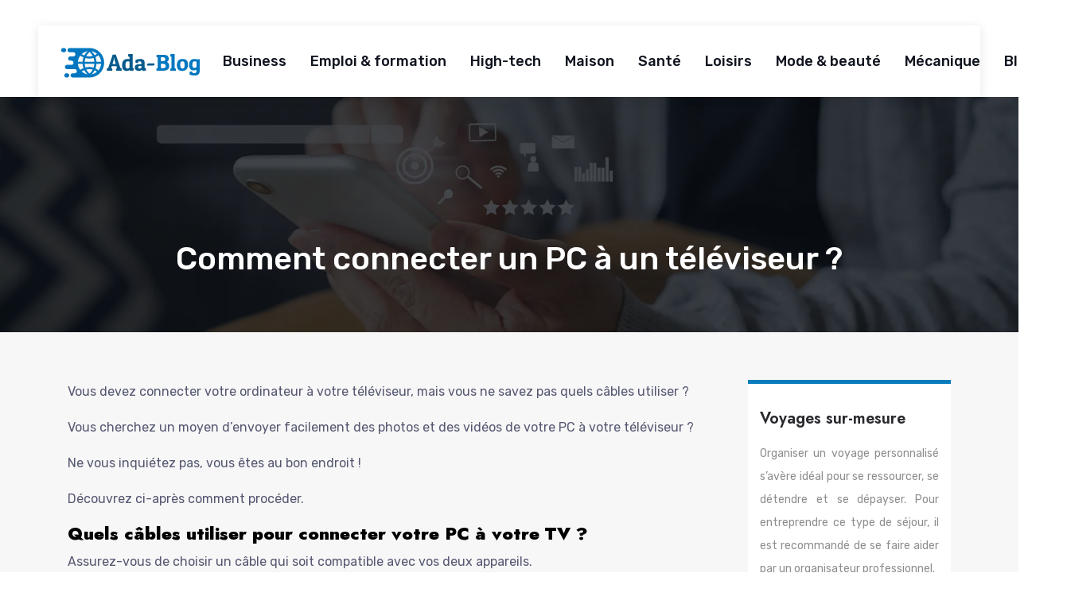

--- FILE ---
content_type: text/html; charset=UTF-8
request_url: https://www.ada-blog.com/comment-connecter-un-pc-a-un-televiseur/
body_size: 8488
content:
<!DOCTYPE html>
<html>
<head lang="fr-FR">
<meta charset="UTF-8">
<meta name="viewport" content="width=device-width">
<link rel="shortcut icon" href="https://www.ada-blog.com/wp-content/uploads/2022/06/ad.svg" /><link val="paanee-drinking" ver="v 3.18.4" />
<meta name='robots' content='max-image-preview:large' />
	<style>img:is([sizes="auto" i], [sizes^="auto," i]) { contain-intrinsic-size: 3000px 1500px }</style>
	<link rel='dns-prefetch' href='//stackpath.bootstrapcdn.com' />
<title>Quelles solutions pour relier votre PC à votre téléviseur ?</title><meta name="description" content="Vous avez besoin de connecter votre ordinateur à votre TV ? Découvrez les différentes solutions qui s'offrent à vous."><link rel='stylesheet' id='wp-block-library-css' href='https://www.ada-blog.com/wp-includes/css/dist/block-library/style.min.css?ver=709c6425ecc9b694941d9f00a3000775' type='text/css' media='all' />
<style id='classic-theme-styles-inline-css' type='text/css'>
/*! This file is auto-generated */
.wp-block-button__link{color:#fff;background-color:#32373c;border-radius:9999px;box-shadow:none;text-decoration:none;padding:calc(.667em + 2px) calc(1.333em + 2px);font-size:1.125em}.wp-block-file__button{background:#32373c;color:#fff;text-decoration:none}
</style>
<style id='global-styles-inline-css' type='text/css'>
:root{--wp--preset--aspect-ratio--square: 1;--wp--preset--aspect-ratio--4-3: 4/3;--wp--preset--aspect-ratio--3-4: 3/4;--wp--preset--aspect-ratio--3-2: 3/2;--wp--preset--aspect-ratio--2-3: 2/3;--wp--preset--aspect-ratio--16-9: 16/9;--wp--preset--aspect-ratio--9-16: 9/16;--wp--preset--color--black: #000000;--wp--preset--color--cyan-bluish-gray: #abb8c3;--wp--preset--color--white: #ffffff;--wp--preset--color--pale-pink: #f78da7;--wp--preset--color--vivid-red: #cf2e2e;--wp--preset--color--luminous-vivid-orange: #ff6900;--wp--preset--color--luminous-vivid-amber: #fcb900;--wp--preset--color--light-green-cyan: #7bdcb5;--wp--preset--color--vivid-green-cyan: #00d084;--wp--preset--color--pale-cyan-blue: #8ed1fc;--wp--preset--color--vivid-cyan-blue: #0693e3;--wp--preset--color--vivid-purple: #9b51e0;--wp--preset--gradient--vivid-cyan-blue-to-vivid-purple: linear-gradient(135deg,rgba(6,147,227,1) 0%,rgb(155,81,224) 100%);--wp--preset--gradient--light-green-cyan-to-vivid-green-cyan: linear-gradient(135deg,rgb(122,220,180) 0%,rgb(0,208,130) 100%);--wp--preset--gradient--luminous-vivid-amber-to-luminous-vivid-orange: linear-gradient(135deg,rgba(252,185,0,1) 0%,rgba(255,105,0,1) 100%);--wp--preset--gradient--luminous-vivid-orange-to-vivid-red: linear-gradient(135deg,rgba(255,105,0,1) 0%,rgb(207,46,46) 100%);--wp--preset--gradient--very-light-gray-to-cyan-bluish-gray: linear-gradient(135deg,rgb(238,238,238) 0%,rgb(169,184,195) 100%);--wp--preset--gradient--cool-to-warm-spectrum: linear-gradient(135deg,rgb(74,234,220) 0%,rgb(151,120,209) 20%,rgb(207,42,186) 40%,rgb(238,44,130) 60%,rgb(251,105,98) 80%,rgb(254,248,76) 100%);--wp--preset--gradient--blush-light-purple: linear-gradient(135deg,rgb(255,206,236) 0%,rgb(152,150,240) 100%);--wp--preset--gradient--blush-bordeaux: linear-gradient(135deg,rgb(254,205,165) 0%,rgb(254,45,45) 50%,rgb(107,0,62) 100%);--wp--preset--gradient--luminous-dusk: linear-gradient(135deg,rgb(255,203,112) 0%,rgb(199,81,192) 50%,rgb(65,88,208) 100%);--wp--preset--gradient--pale-ocean: linear-gradient(135deg,rgb(255,245,203) 0%,rgb(182,227,212) 50%,rgb(51,167,181) 100%);--wp--preset--gradient--electric-grass: linear-gradient(135deg,rgb(202,248,128) 0%,rgb(113,206,126) 100%);--wp--preset--gradient--midnight: linear-gradient(135deg,rgb(2,3,129) 0%,rgb(40,116,252) 100%);--wp--preset--font-size--small: 13px;--wp--preset--font-size--medium: 20px;--wp--preset--font-size--large: 36px;--wp--preset--font-size--x-large: 42px;--wp--preset--spacing--20: 0.44rem;--wp--preset--spacing--30: 0.67rem;--wp--preset--spacing--40: 1rem;--wp--preset--spacing--50: 1.5rem;--wp--preset--spacing--60: 2.25rem;--wp--preset--spacing--70: 3.38rem;--wp--preset--spacing--80: 5.06rem;--wp--preset--shadow--natural: 6px 6px 9px rgba(0, 0, 0, 0.2);--wp--preset--shadow--deep: 12px 12px 50px rgba(0, 0, 0, 0.4);--wp--preset--shadow--sharp: 6px 6px 0px rgba(0, 0, 0, 0.2);--wp--preset--shadow--outlined: 6px 6px 0px -3px rgba(255, 255, 255, 1), 6px 6px rgba(0, 0, 0, 1);--wp--preset--shadow--crisp: 6px 6px 0px rgba(0, 0, 0, 1);}:where(.is-layout-flex){gap: 0.5em;}:where(.is-layout-grid){gap: 0.5em;}body .is-layout-flex{display: flex;}.is-layout-flex{flex-wrap: wrap;align-items: center;}.is-layout-flex > :is(*, div){margin: 0;}body .is-layout-grid{display: grid;}.is-layout-grid > :is(*, div){margin: 0;}:where(.wp-block-columns.is-layout-flex){gap: 2em;}:where(.wp-block-columns.is-layout-grid){gap: 2em;}:where(.wp-block-post-template.is-layout-flex){gap: 1.25em;}:where(.wp-block-post-template.is-layout-grid){gap: 1.25em;}.has-black-color{color: var(--wp--preset--color--black) !important;}.has-cyan-bluish-gray-color{color: var(--wp--preset--color--cyan-bluish-gray) !important;}.has-white-color{color: var(--wp--preset--color--white) !important;}.has-pale-pink-color{color: var(--wp--preset--color--pale-pink) !important;}.has-vivid-red-color{color: var(--wp--preset--color--vivid-red) !important;}.has-luminous-vivid-orange-color{color: var(--wp--preset--color--luminous-vivid-orange) !important;}.has-luminous-vivid-amber-color{color: var(--wp--preset--color--luminous-vivid-amber) !important;}.has-light-green-cyan-color{color: var(--wp--preset--color--light-green-cyan) !important;}.has-vivid-green-cyan-color{color: var(--wp--preset--color--vivid-green-cyan) !important;}.has-pale-cyan-blue-color{color: var(--wp--preset--color--pale-cyan-blue) !important;}.has-vivid-cyan-blue-color{color: var(--wp--preset--color--vivid-cyan-blue) !important;}.has-vivid-purple-color{color: var(--wp--preset--color--vivid-purple) !important;}.has-black-background-color{background-color: var(--wp--preset--color--black) !important;}.has-cyan-bluish-gray-background-color{background-color: var(--wp--preset--color--cyan-bluish-gray) !important;}.has-white-background-color{background-color: var(--wp--preset--color--white) !important;}.has-pale-pink-background-color{background-color: var(--wp--preset--color--pale-pink) !important;}.has-vivid-red-background-color{background-color: var(--wp--preset--color--vivid-red) !important;}.has-luminous-vivid-orange-background-color{background-color: var(--wp--preset--color--luminous-vivid-orange) !important;}.has-luminous-vivid-amber-background-color{background-color: var(--wp--preset--color--luminous-vivid-amber) !important;}.has-light-green-cyan-background-color{background-color: var(--wp--preset--color--light-green-cyan) !important;}.has-vivid-green-cyan-background-color{background-color: var(--wp--preset--color--vivid-green-cyan) !important;}.has-pale-cyan-blue-background-color{background-color: var(--wp--preset--color--pale-cyan-blue) !important;}.has-vivid-cyan-blue-background-color{background-color: var(--wp--preset--color--vivid-cyan-blue) !important;}.has-vivid-purple-background-color{background-color: var(--wp--preset--color--vivid-purple) !important;}.has-black-border-color{border-color: var(--wp--preset--color--black) !important;}.has-cyan-bluish-gray-border-color{border-color: var(--wp--preset--color--cyan-bluish-gray) !important;}.has-white-border-color{border-color: var(--wp--preset--color--white) !important;}.has-pale-pink-border-color{border-color: var(--wp--preset--color--pale-pink) !important;}.has-vivid-red-border-color{border-color: var(--wp--preset--color--vivid-red) !important;}.has-luminous-vivid-orange-border-color{border-color: var(--wp--preset--color--luminous-vivid-orange) !important;}.has-luminous-vivid-amber-border-color{border-color: var(--wp--preset--color--luminous-vivid-amber) !important;}.has-light-green-cyan-border-color{border-color: var(--wp--preset--color--light-green-cyan) !important;}.has-vivid-green-cyan-border-color{border-color: var(--wp--preset--color--vivid-green-cyan) !important;}.has-pale-cyan-blue-border-color{border-color: var(--wp--preset--color--pale-cyan-blue) !important;}.has-vivid-cyan-blue-border-color{border-color: var(--wp--preset--color--vivid-cyan-blue) !important;}.has-vivid-purple-border-color{border-color: var(--wp--preset--color--vivid-purple) !important;}.has-vivid-cyan-blue-to-vivid-purple-gradient-background{background: var(--wp--preset--gradient--vivid-cyan-blue-to-vivid-purple) !important;}.has-light-green-cyan-to-vivid-green-cyan-gradient-background{background: var(--wp--preset--gradient--light-green-cyan-to-vivid-green-cyan) !important;}.has-luminous-vivid-amber-to-luminous-vivid-orange-gradient-background{background: var(--wp--preset--gradient--luminous-vivid-amber-to-luminous-vivid-orange) !important;}.has-luminous-vivid-orange-to-vivid-red-gradient-background{background: var(--wp--preset--gradient--luminous-vivid-orange-to-vivid-red) !important;}.has-very-light-gray-to-cyan-bluish-gray-gradient-background{background: var(--wp--preset--gradient--very-light-gray-to-cyan-bluish-gray) !important;}.has-cool-to-warm-spectrum-gradient-background{background: var(--wp--preset--gradient--cool-to-warm-spectrum) !important;}.has-blush-light-purple-gradient-background{background: var(--wp--preset--gradient--blush-light-purple) !important;}.has-blush-bordeaux-gradient-background{background: var(--wp--preset--gradient--blush-bordeaux) !important;}.has-luminous-dusk-gradient-background{background: var(--wp--preset--gradient--luminous-dusk) !important;}.has-pale-ocean-gradient-background{background: var(--wp--preset--gradient--pale-ocean) !important;}.has-electric-grass-gradient-background{background: var(--wp--preset--gradient--electric-grass) !important;}.has-midnight-gradient-background{background: var(--wp--preset--gradient--midnight) !important;}.has-small-font-size{font-size: var(--wp--preset--font-size--small) !important;}.has-medium-font-size{font-size: var(--wp--preset--font-size--medium) !important;}.has-large-font-size{font-size: var(--wp--preset--font-size--large) !important;}.has-x-large-font-size{font-size: var(--wp--preset--font-size--x-large) !important;}
:where(.wp-block-post-template.is-layout-flex){gap: 1.25em;}:where(.wp-block-post-template.is-layout-grid){gap: 1.25em;}
:where(.wp-block-columns.is-layout-flex){gap: 2em;}:where(.wp-block-columns.is-layout-grid){gap: 2em;}
:root :where(.wp-block-pullquote){font-size: 1.5em;line-height: 1.6;}
</style>
<link rel='stylesheet' id='default-css' href='https://www.ada-blog.com/wp-content/themes/factory-templates-3/style.css?ver=709c6425ecc9b694941d9f00a3000775' type='text/css' media='all' />
<link rel='stylesheet' id='bootstrap4-css' href='https://www.ada-blog.com/wp-content/themes/factory-templates-3/css/bootstrap4/bootstrap.min.css?ver=709c6425ecc9b694941d9f00a3000775' type='text/css' media='all' />
<link rel='stylesheet' id='font-awesome-css' href='https://stackpath.bootstrapcdn.com/font-awesome/4.7.0/css/font-awesome.min.css?ver=709c6425ecc9b694941d9f00a3000775' type='text/css' media='all' />
<link rel='stylesheet' id='global-css' href='https://www.ada-blog.com/wp-content/themes/factory-templates-3/css/global.css?ver=709c6425ecc9b694941d9f00a3000775' type='text/css' media='all' />
<link rel='stylesheet' id='style-css' href='https://www.ada-blog.com/wp-content/themes/factory-templates-3/css/template.css?ver=709c6425ecc9b694941d9f00a3000775' type='text/css' media='all' />
<link rel='stylesheet' id='animate-css-css' href='https://www.ada-blog.com/wp-content/themes/factory-templates-3/includes/admin/css/animate.min.css?ver=709c6425ecc9b694941d9f00a3000775' type='text/css' media='all' />
<script type="text/javascript" src="https://www.ada-blog.com/wp-includes/js/tinymce/tinymce.min.js?ver=709c6425ecc9b694941d9f00a3000775" id="wp-tinymce-root-js"></script>
<script type="text/javascript" src="https://www.ada-blog.com/wp-includes/js/tinymce/plugins/compat3x/plugin.min.js?ver=709c6425ecc9b694941d9f00a3000775" id="wp-tinymce-js"></script>
<script type="text/javascript" src="https://www.ada-blog.com/wp-content/themes/factory-templates-3/js/jquery.min.js?ver=709c6425ecc9b694941d9f00a3000775" id="jquery-js"></script>
<link rel="https://api.w.org/" href="https://www.ada-blog.com/wp-json/" /><link rel="alternate" title="JSON" type="application/json" href="https://www.ada-blog.com/wp-json/wp/v2/posts/241" /><link rel="EditURI" type="application/rsd+xml" title="RSD" href="https://www.ada-blog.com/xmlrpc.php?rsd" />
<link rel="canonical" href="https://www.ada-blog.com/comment-connecter-un-pc-a-un-televiseur/" />
<link rel='shortlink' href='https://www.ada-blog.com/?p=241' />
<link rel="alternate" title="oEmbed (JSON)" type="application/json+oembed" href="https://www.ada-blog.com/wp-json/oembed/1.0/embed?url=https%3A%2F%2Fwww.ada-blog.com%2Fcomment-connecter-un-pc-a-un-televiseur%2F" />
<link rel="alternate" title="oEmbed (XML)" type="text/xml+oembed" href="https://www.ada-blog.com/wp-json/oembed/1.0/embed?url=https%3A%2F%2Fwww.ada-blog.com%2Fcomment-connecter-un-pc-a-un-televiseur%2F&#038;format=xml" />
<meta name="google-site-verification" content="MFFYJaeOY1flqv9bmy7S5wO8jYdkQv_Czwd-vt4qAMY" />
<meta name="google-site-verification" content="d5CCnhZqUE0EAr8eMksr1bVS7oCEvVGWO1a1D19n-4g" />
<style type="text/css">
  
.default_color_background,.menu-bars{background-color : #0077c0 }
.default_color_text,a,h1 span,h2 span,h3 span,h4 span,h5 span,h6 span{color :#0077c0 }
.navigation li a,.navigation li.disabled,.navigation li.active a,.owl-dots .owl-dot.active span,.owl-dots .owl-dot:hover span{background-color: #0077c0;}
.block-spc{border-color:#0077c0}
.default_color_border{border-color : #0077c0 }
.fa-bars,.overlay-nav .close{color: #0077c0;}
nav li a:after{background-color: #0077c0;}
a{color : #0077c0 }
a:hover{color : #055a8c }
.archive h2 a{color :#0f141e}
@media (max-width: 1199px){.main-menu{background-color:#ffffff;}}
.sub-menu,.sliding-menu{background-color:#ffffff;}
.main-menu{padding : 0px 0px }
.main-menu.scrolling-down{padding : 0px 0px!important; }
.main-menu.scrolling-down{-webkit-box-shadow: 0 2px 13px 0 rgba(0, 0, 0, .1);-moz-box-shadow: 0 2px 13px 0 rgba(0, 0, 0, .1);box-shadow: 0 2px 13px 0 rgba(0, 0, 0, .1);}   
nav li a{font-size:18px;}
nav li a{line-height:90px;}
nav li a{color:#0f141e!important;}
nav li:hover > a,.current-menu-item > a{color:#0077c0!important;}
.sub-menu a,.sliding-menu a{color:#0f141e!important;}
.archive h1{color:#ffffff!important;}
.archive h1,.single h1{text-align:center!important;}
.single h1{color:#ffffff!important;}
.archive .readmore{background-color:#0077C0;}
.archive .readmore{color:#ffffff;}
.archive .readmore:hover{background-color:#002659;}
.archive .readmore:hover{color:#ffffff;}
.archive .readmore{padding:10px 18px;}
.scrolling-down .logo-main{display: none;}
.scrolling-down .logo-sticky{display:inline-block;}
.home .post-content p a{color:#0077c0}
.home .post-content p a:hover{color:#055a8c}
.subheader{padding:120px 0px}
footer{padding:70px 0 0px}
footer #back_to_top{background-color:#0077C0;}
footer #back_to_top i{color:#ffffff;}
footer #back_to_top {padding:8px 16px 8px;}
.single h2{font-size:22px!important}    
.single h3{font-size:18px!important}    
.single h4{font-size:15px!important}    
.single h5{font-size:15px!important}    
.single h6{font-size:15px!important}    
@media(max-width: 1024px){.main-menu.scrolling-down{position: fixed !important;}}
</style>
</head>
<body class="wp-singular post-template-default single single-post postid-241 single-format-standard wp-theme-factory-templates-3 catid-4 " style="">	
<div class="normal-menu menu-to-right main-menu fixed-top">	
<div class="container-fluid pl-5 pr-5">

<nav class="navbar navbar-expand-xl pl-0 pr-0">

<a id="logo" href="https://www.ada-blog.com">
<img class="logo-main" src="https://www.ada-blog.com/wp-content/uploads/2022/06/ADA-BLOG.svg" alt="logo">
<img class="logo-sticky" src="https://www.ada-blog.com/wp-content/uploads/2022/06/ADA-BLOG-1.svg" alt="logo"></a>
	


<button class="navbar-toggler" type="button" data-toggle="collapse" data-target="#navbarsExample06" aria-controls="navbarsExample06" aria-expanded="false" aria-label="Toggle navigation">
<span class="navbar-toggler-icon">
<div class="menu_btn">	
<div class="menu-bars"></div>
<div class="menu-bars"></div>
<div class="menu-bars"></div>
</div>
</span>
</button> 
<div class="collapse navbar-collapse" id="navbarsExample06">
<ul id="main-menu" class="navbar-nav ml-auto"><li id="menu-item-207" class="menu-item menu-item-type-taxonomy menu-item-object-category"><a href="https://www.ada-blog.com/business/">Business</a></li>
<li id="menu-item-208" class="menu-item menu-item-type-taxonomy menu-item-object-category"><a href="https://www.ada-blog.com/emploi-formation/">Emploi &amp; formation</a></li>
<li id="menu-item-209" class="menu-item menu-item-type-taxonomy menu-item-object-category current-post-ancestor current-menu-parent current-post-parent"><a href="https://www.ada-blog.com/high-tech/">High-tech</a></li>
<li id="menu-item-211" class="menu-item menu-item-type-taxonomy menu-item-object-category"><a href="https://www.ada-blog.com/maison/">Maison</a></li>
<li id="menu-item-214" class="menu-item menu-item-type-taxonomy menu-item-object-category"><a href="https://www.ada-blog.com/sante/">Santé</a></li>
<li id="menu-item-210" class="menu-item menu-item-type-taxonomy menu-item-object-category"><a href="https://www.ada-blog.com/loisirs/">Loisirs</a></li>
<li id="menu-item-213" class="menu-item menu-item-type-taxonomy menu-item-object-category"><a href="https://www.ada-blog.com/mode-beaute/">Mode &amp; beauté</a></li>
<li id="menu-item-212" class="menu-item menu-item-type-taxonomy menu-item-object-category"><a href="https://www.ada-blog.com/mecanique/">Mécanique</a></li>
<li id="menu-item-206" class="menu-item menu-item-type-taxonomy menu-item-object-category"><a href="https://www.ada-blog.com/blog/">Blog</a></li>
</ul></div>
</nav>
</div>
</div>
<div class="main">
	<div class="subheader" style="background-position:top;background-image:url(/wp-content/uploads/2022/06/Business-1.webp);">
<div id="mask" style="background-color:rgb(15,20,30,0.5);"></div>	<div class="container"><h1 class="title">Comment connecter un PC à un téléviseur ?</h1></div>
</div>
<div class="container">
<div class="row">
<div class="post-data col-md-9 col-lg-9 col-xs-12">
<div class="blog-post-content">
<p>Vous devez connecter votre ordinateur à votre téléviseur, mais vous ne savez pas quels câbles utiliser ?</p>
<p>Vous cherchez un moyen d&rsquo;envoyer facilement des photos et des vidéos de votre PC à votre téléviseur ?</p>
<p>Ne vous inquiétez pas, vous êtes au bon endroit !</p>
<p>Découvrez ci-après comment procéder.</p>
<h2><strong>Quels câbles utiliser pour connecter votre PC à votre TV ?</strong></h2>
<p>Assurez-vous de choisir un câble qui soit compatible avec vos deux appareils.</p>
<p>Les ordinateurs portables convertibles, ceux composés d&rsquo;une tablette et d&rsquo;une base avec clavier amovible, au lieu du classique port HDMI peuvent avoir des sorties Mini-HDMI ou Micro-HDMI.</p>
<p>Dans ce cas, pour connecter l&rsquo;ordinateur au téléviseur, vous devez utiliser un câble HDMI vers Mini-HDMI (connecteur de type C) ou HDMI vers Micro-HDMI (connecteur de type D).</p>
<p>Ils ne coûtent pas cher et vous pouvez facilement en trouver sur Amazon ou dans n&rsquo;importe quel magasin d&rsquo;électronique.</p>
<h2><strong>Comment connecter  l&rsquo;ordinateur et la télévision ?</strong></h2>
<p>Une fois que vous avez choisi les câbles à utiliser, connecter le PC à la télévision est vraiment un jeu d&rsquo;enfant.</p>
<p>Il suffit de connecter physiquement les câbles aux sorties de l&rsquo;ordinateur et aux entrées du téléviseur.</p>
<p>La communication entre les deux appareils se fera presque instantanément.</p>
<p>Pour régler la disposition des moniteurs, leur résolution et d&rsquo;autres paramètres liés à la gestion des deux écrans, faites un clic droit sur le bureau de Windows et sélectionnez Résolution de l&rsquo;écran dans le menu qui s&rsquo;affiche (ou Paramètres d&rsquo;affichage si vous utilisez Windows 10).</p>
<p>Dans la fenêtre qui s&rsquo;ouvre, utilisez :</p>
<ul>
<li>Le menu déroulant Écrans multiples pour choisir d&rsquo;étendre les écrans (c&rsquo;est-à-dire de les utiliser comme deux espaces de travail distincts) ou de dupliquer l&rsquo;écran de l&rsquo;ordinateur sur le téléviseur ;</li>
<li>Le menu Résolution pour choisir la résolution de l&rsquo;un ou l&rsquo;autre des moniteurs ;</li>
<li>Le menu Orientation pour définir le type d&rsquo;orientation de l&rsquo;écran (paysage et portrait).</li>
</ul>
<p>Puis, cliquez sur Appliquer/OK pour enregistrer les modifications.</p>
<p>Pour modifier la position des moniteurs, c&rsquo;est-à-dire pour que vous puissiez déplacer naturellement le curseur de la souris d&rsquo;un espace de travail à l&rsquo;autre, déplacez les icônes des moniteurs dans la case du haut.</p>
<p>Pour un accès encore plus rapide au panneau de configuration du moniteur, appuyez sur Win P sur le clavier de votre PC et choisissez comment utiliser votre moniteur secondaire (dupliqué, étendu, etc.). Ce raccourci ne fonctionne que sur Windows 7.</p>
<p>Sur Mac, les paramètres relatifs aux écrans peuvent être ajustés en vous rendant dans les Préférences Système et en cliquant sur l&rsquo;icône Moniteur.</p>
<p>Sur l&rsquo;écran qui s&rsquo;ouvre, il y a un onglet, appelé Mise en page, qui vous permet d&rsquo;activer ou de désactiver la duplication des écrans, de régler l&rsquo;ordre des écrans et de définir d&rsquo;autres préférences.</p>
<h2><strong>Connecter votre PC et votre TV sans fil, une bonne idée ?</strong></h2>
<p>Les câbles sont la meilleure solution pour connecter votre PC à votre téléviseur, mais il existe aujourd&rsquo;hui des appareils qui vous permettent de transmettre sans fil des vidéos, des sons, des jeux et même tout le bureau de votre ordinateur à votre téléviseur.</p>
<p>Ils sont sans aucun doute plus pratiques que les câbles, mais comme vous pouvez facilement le deviner, ils ont aussi beaucoup plus de limites.</p>
<p>Fonctionnant via un réseau sans fil, ces systèmes peuvent de temps en temps être sujets à des ralentissements gênants qui vous empêchent de profiter d’un contenu haute résolution de manière fluide.</p>
<p>Ainsi, il est conseillé d’opter pour ces solutions sans fil uniquement si vous n&rsquo;avez pas d&rsquo;exigences particulières ou très élevées.</p>
<p>Si vous avez besoin de regarder des films, ils sont parfaits.</p>
<p>En revanche, si vous voulez jouer à des jeux ou utiliser votre téléviseur comme bureau secondaire, il est toujours préférable d&rsquo;utiliser des câbles.</p>
<p> </p>






<div class="row nav-post-cat"><div class="col-6"><a href="https://www.ada-blog.com/comment-ajouter-une-signature-a-un-pdf/"><i class="fa fa-arrow-left" aria-hidden="true"></i>Comment ajouter une signature à un PDF ?</a></div><div class="col-6"><a href="https://www.ada-blog.com/pourquoi-faire-appel-a-une-agence-web/"><i class="fa fa-arrow-left" aria-hidden="true"></i>Pourquoi faire appel à une agence web ?</a></div></div>
	
</div>


</div>
<div class="col-md-3 col-xs-12 col-lg-3">
<div class="sidebar">
<div class="widget-area">
<div class="widget_sidebar"><div id="pl-w6299c880a8436"  class="panel-layout" ><div id="pg-w6299c880a8436-0"  class="panel-grid panel-has-style" ><div class="sidebar1 panel-row-style panel-row-style-for-w6299c880a8436-0" ><div id="pgc-w6299c880a8436-0-0"  class="panel-grid-cell" ><div id="panel-w6299c880a8436-0-0-0" class="so-panel widget widget_sow-headline panel-first-child" data-index="0" ><div class="remove-margin-bottom panel-widget-style panel-widget-style-for-w6299c880a8436-0-0-0" ><div
			
			class="so-widget-sow-headline so-widget-sow-headline-default-13cda834d55d"
			
		><div class="sow-headline-container ">
							<p class="sow-headline">
						Voyages sur-mesure						</p>
						</div>
</div></div></div><div id="panel-w6299c880a8436-0-0-1" class="so-panel widget widget_text panel-last-child" data-index="1" ><div class="panel-widget-style panel-widget-style-for-w6299c880a8436-0-0-1" >			<div class="textwidget"><p>Organiser un voyage personnalisé s’avère idéal pour se ressourcer, se détendre et se dépayser. Pour entreprendre ce type de séjour, il est recommandé de se faire aider par un organisateur professionnel.</p>
</div>
		</div></div></div></div></div></div></div><div class="widget_sidebar"><div id="pl-w6299c880ad3f8"  class="panel-layout" ><div id="pg-w6299c880ad3f8-0"  class="panel-grid panel-has-style" ><div class="sidebar2 panel-row-style panel-row-style-for-w6299c880ad3f8-0" ><div id="pgc-w6299c880ad3f8-0-0"  class="panel-grid-cell" ><div id="panel-w6299c880ad3f8-0-0-0" class="so-panel widget widget_sow-headline panel-first-child" data-index="0" ><div class="remove-margin-bottom panel-widget-style panel-widget-style-for-w6299c880ad3f8-0-0-0" ><div
			
			class="so-widget-sow-headline so-widget-sow-headline-default-81dfe56636a3"
			
		><div class="sow-headline-container ">
							<p class="sow-headline">
						Logiciels de sauvegarde						</p>
						</div>
</div></div></div><div id="panel-w6299c880ad3f8-0-0-1" class="so-panel widget widget_text panel-last-child" data-index="1" ><div class="panel-widget-style panel-widget-style-for-w6299c880ad3f8-0-0-1" >			<div class="textwidget"><p>Efficaces pour la prévention des pertes ou piratages de données, les logiciels de sauvegarde permettent aux entreprises ou particuliers de récupérer des dossiers supprimés. Ils se déclinent en plusieurs types.</p>
</div>
		</div></div></div></div></div></div></div><div class="widget_sidebar"><div id="pl-w6299c880aff65"  class="panel-layout" ><div id="pg-w6299c880aff65-0"  class="panel-grid panel-has-style" ><div class="sidebar2 panel-row-style panel-row-style-for-w6299c880aff65-0" ><div id="pgc-w6299c880aff65-0-0"  class="panel-grid-cell" ><div id="panel-w6299c880aff65-0-0-0" class="so-panel widget widget_sow-headline panel-first-child" data-index="0" ><div class="remove-margin-bottom panel-widget-style panel-widget-style-for-w6299c880aff65-0-0-0" ><div
			
			class="so-widget-sow-headline so-widget-sow-headline-default-81dfe56636a3"
			
		><div class="sow-headline-container ">
							<p class="sow-headline">
						Panneaux solaires						</p>
						</div>
</div></div></div><div id="panel-w6299c880aff65-0-0-1" class="so-panel widget widget_text panel-last-child" data-index="1" ><div class="panel-widget-style panel-widget-style-for-w6299c880aff65-0-0-1" >			<div class="textwidget"><p>Les panneaux photovoltaïques favorisent le développement durable. Bien plus que de simples sources d’énergie, ils ont l’avantage d’être propres. Ces équipements imitent l’émission de CO2 dans l’atmosphère.</p>
</div>
		</div></div></div></div></div></div></div>



<style>
	.nav-post-cat .col-6 i{
		display: inline-block;
		position: absolute;
	}
	.nav-post-cat .col-6 a{
		position: relative;
	}
	.nav-post-cat .col-6:nth-child(1) a{
		padding-left: 18px;
		float: left;
	}
	.nav-post-cat .col-6:nth-child(1) i{
		left: 0;
	}
	.nav-post-cat .col-6:nth-child(2) a{
		padding-right: 18px;
		float: right;
	}
	.nav-post-cat .col-6:nth-child(2) i{
		transform: rotate(180deg);
		right: 0;
	}
	.nav-post-cat .col-6:nth-child(2){
		text-align: right;
	}
</style>




</div>
</div>
</div>
<script type="text/javascript">
$(document).ready(function() {
$( ".blog-post-content img" ).on( "click", function() {
var url_img = $(this).attr('src');
$('.img-fullscreen').html("<div><img src='"+url_img+"'></div>");
$('.img-fullscreen').fadeIn();
});
$('.img-fullscreen').on( "click", function() {
$(this).empty();
$('.img-fullscreen').hide();
});
});
</script>
</div>
  


</div>
</div>


<footer  style="background-color:#005385">
<div class="container widgets">
<div class="row">
<div class="col-md-3 col-xs-12">
<div class="widget_footer">
<div class="wp-block-group"><div class="wp-block-group__inner-container is-layout-flow wp-block-group-is-layout-flow"></div></div>
</div><div class="widget_footer">			<div class="textwidget"><p class="pt-4" style="font-size: 18px !important; color: #abc5cc;">Estimez vos efforts en temps réel pour surpasser les épreuves et améliorer vos performances. Découvrez les bonnes astuces.</p>
</div>
		</div></div>
<div class="col-md-3 col-xs-12">
<div class="widget_footer">			<div class="textwidget"><div class="mt-4" style="font-size: 18px !important; color: #abc5cc;">
<p><i class="fa fa-chevron-right" aria-hidden="true"></i> Progrès intellectuel</p>
<p><i class="fa fa-chevron-right" aria-hidden="true"></i> Développement personnel</p>
<p><i class="fa fa-chevron-right" aria-hidden="true"></i> Qualifications professionnelles</p>
<p><i class="fa fa-chevron-right" aria-hidden="true"></i> Efficacité au travail</p>
</div>
</div>
		</div></div>
<div class="col-md-3 col-xs-12">
<div class="widget_footer">			<div class="textwidget"><div class="mt-4" style="font-size: 18px!important; color: #abc5cc;">
<p><i class="fa fa-chevron-right" aria-hidden="true"></i> Peintures murales</p>
<p><i class="fa fa-chevron-right" aria-hidden="true"></i> Mobilier de maison</p>
<p><i class="fa fa-chevron-right" aria-hidden="true"></i> Accessoires déco</p>
<p><i class="fa fa-chevron-right" aria-hidden="true"></i> Style déco</p>
</div>
</div>
		</div></div>
<div class="col-md-3 col-xs-12">
<div class="widget_footer">			<div class="textwidget"><p class="pt-4" style="font-size: 18px!important; color: #abc5cc;">S’accorder de moments de détente et se divertir est parfois nécessaire pour rehausser le bien-être au quotidien.</p>
</div>
		</div></div>
</div>
</div>
<div class='copyright'>
<div class='container'>
<div class='row'><div class='col-12'>
Toute l'actu de vos thèmes préférés	
</div>
</div>
</div>
<div class="to-top " id=""><a id='back_to_top'><i class='fa fa-angle-up' aria-hidden='true'></i></a></div></footer>

<script type="speculationrules">
{"prefetch":[{"source":"document","where":{"and":[{"href_matches":"\/*"},{"not":{"href_matches":["\/wp-*.php","\/wp-admin\/*","\/wp-content\/uploads\/*","\/wp-content\/*","\/wp-content\/plugins\/*","\/wp-content\/themes\/factory-templates-3\/*","\/*\\?(.+)"]}},{"not":{"selector_matches":"a[rel~=\"nofollow\"]"}},{"not":{"selector_matches":".no-prefetch, .no-prefetch a"}}]},"eagerness":"conservative"}]}
</script>
<p class="text-center" style="margin-bottom: 0px"><a href="/plan-du-site/">Plan du site</a></p>	<script>
	jQuery(document).ready(function($){
		'use strict';
		if ( 'function' === typeof WOW ) {
			new WOW().init();
		}
	});
	</script>
	<style media="all" id="siteorigin-panels-layouts-footer">/* Layout w6299c880a8436 */ #pgc-w6299c880a8436-0-0 { width:100%;width:calc(100% - ( 0 * 30px ) ) } #pl-w6299c880a8436 .so-panel { margin-bottom:30px } #pl-w6299c880a8436 .so-panel:last-of-type { margin-bottom:0px } #pg-w6299c880a8436-0.panel-has-style > .panel-row-style, #pg-w6299c880a8436-0.panel-no-style { -webkit-align-items:flex-start;align-items:flex-start } #panel-w6299c880a8436-0-0-0> .panel-widget-style { padding:0px 0px 15px 0px } #panel-w6299c880a8436-0-0-1> .panel-widget-style { color:#8e8e8e } @media (max-width:780px){ #pg-w6299c880a8436-0.panel-no-style, #pg-w6299c880a8436-0.panel-has-style > .panel-row-style, #pg-w6299c880a8436-0 { -webkit-flex-direction:column;-ms-flex-direction:column;flex-direction:column } #pg-w6299c880a8436-0 > .panel-grid-cell , #pg-w6299c880a8436-0 > .panel-row-style > .panel-grid-cell { width:100%;margin-right:0 } #pl-w6299c880a8436 .panel-grid-cell { padding:0 } #pl-w6299c880a8436 .panel-grid .panel-grid-cell-empty { display:none } #pl-w6299c880a8436 .panel-grid .panel-grid-cell-mobile-last { margin-bottom:0px }  } /* Layout w6299c880ad3f8 */ #pgc-w6299c880ad3f8-0-0 { width:100%;width:calc(100% - ( 0 * 30px ) ) } #pl-w6299c880ad3f8 .so-panel { margin-bottom:30px } #pl-w6299c880ad3f8 .so-panel:last-of-type { margin-bottom:0px } #pg-w6299c880ad3f8-0.panel-has-style > .panel-row-style, #pg-w6299c880ad3f8-0.panel-no-style { -webkit-align-items:flex-start;align-items:flex-start } #pgc-w6299c880ad3f8-0-0 { align-self:auto } #panel-w6299c880ad3f8-0-0-0> .panel-widget-style { padding:0px 0px 15px 0px } #panel-w6299c880ad3f8-0-0-1> .panel-widget-style { color:#8e8e8e } @media (max-width:780px){ #pg-w6299c880ad3f8-0.panel-no-style, #pg-w6299c880ad3f8-0.panel-has-style > .panel-row-style, #pg-w6299c880ad3f8-0 { -webkit-flex-direction:column;-ms-flex-direction:column;flex-direction:column } #pg-w6299c880ad3f8-0 > .panel-grid-cell , #pg-w6299c880ad3f8-0 > .panel-row-style > .panel-grid-cell { width:100%;margin-right:0 } #pl-w6299c880ad3f8 .panel-grid-cell { padding:0 } #pl-w6299c880ad3f8 .panel-grid .panel-grid-cell-empty { display:none } #pl-w6299c880ad3f8 .panel-grid .panel-grid-cell-mobile-last { margin-bottom:0px }  } /* Layout w6299c880aff65 */ #pgc-w6299c880aff65-0-0 { width:100%;width:calc(100% - ( 0 * 30px ) ) } #pl-w6299c880aff65 .so-panel { margin-bottom:30px } #pl-w6299c880aff65 .so-panel:last-of-type { margin-bottom:0px } #pg-w6299c880aff65-0.panel-has-style > .panel-row-style, #pg-w6299c880aff65-0.panel-no-style { -webkit-align-items:flex-start;align-items:flex-start } #pgc-w6299c880aff65-0-0 { align-self:auto } #panel-w6299c880aff65-0-0-0> .panel-widget-style { padding:0px 0px 15px 0px } #panel-w6299c880aff65-0-0-1> .panel-widget-style { color:#8e8e8e } @media (max-width:780px){ #pg-w6299c880aff65-0.panel-no-style, #pg-w6299c880aff65-0.panel-has-style > .panel-row-style, #pg-w6299c880aff65-0 { -webkit-flex-direction:column;-ms-flex-direction:column;flex-direction:column } #pg-w6299c880aff65-0 > .panel-grid-cell , #pg-w6299c880aff65-0 > .panel-row-style > .panel-grid-cell { width:100%;margin-right:0 } #pl-w6299c880aff65 .panel-grid-cell { padding:0 } #pl-w6299c880aff65 .panel-grid .panel-grid-cell-empty { display:none } #pl-w6299c880aff65 .panel-grid .panel-grid-cell-mobile-last { margin-bottom:0px }  } </style><link rel='stylesheet' id='sow-google-font-jost-css' href='https://fonts.googleapis.com/css?family=Jost%3A600&#038;ver=709c6425ecc9b694941d9f00a3000775' type='text/css' media='all' />
<link rel='stylesheet' id='sow-headline-default-13cda834d55d-css' href='https://www.ada-blog.com/wp-content/uploads/siteorigin-widgets/sow-headline-default-13cda834d55d.css?ver=709c6425ecc9b694941d9f00a3000775' type='text/css' media='all' />
<link rel='stylesheet' id='siteorigin-panels-front-css' href='https://www.ada-blog.com/wp-content/plugins/siteorigin-panels/css/front-flex.min.css?ver=709c6425ecc9b694941d9f00a3000775' type='text/css' media='all' />
<link rel='stylesheet' id='sow-headline-default-81dfe56636a3-css' href='https://www.ada-blog.com/wp-content/uploads/siteorigin-widgets/sow-headline-default-81dfe56636a3.css?ver=709c6425ecc9b694941d9f00a3000775' type='text/css' media='all' />
<script type="text/javascript" src="https://www.ada-blog.com/wp-content/themes/factory-templates-3/js/bootstrap.min.js" id="bootstrap4-js"></script>
<script type="text/javascript" src="https://www.ada-blog.com/wp-content/themes/factory-templates-3/includes/admin/js/wow.min.js" id="wow-js"></script>
<script type="text/javascript" src="https://www.ada-blog.com/wp-content/themes/factory-templates-3/js/rellax.min.js" id="rellax-js"></script>
<script type="text/javascript" src="https://www.ada-blog.com/wp-content/themes/factory-templates-3/js/default_script.js" id="default_script-js"></script>



<script type="text/javascript">
jQuery('.remove-margin-bottom').parent(".so-panel").css("margin-bottom","0px");

let calcScrollValue = () => {
  let scrollProgress = document.getElementById("progress");
  let progressValue = document.getElementById("back_to_top");
  let pos = document.documentElement.scrollTop;
  let calcHeight = document.documentElement.scrollHeight - document.documentElement.clientHeight;
  let scrollValue = Math.round((pos * 100) / calcHeight);
  if (pos > 500) {
    progressValue.style.display = "grid";
  } else {
    progressValue.style.display = "none";
  }
  scrollProgress.addEventListener("click", () => {
    document.documentElement.scrollTop = 0;
  });
  scrollProgress.style.background = `conic-gradient( ${scrollValue}%, #fff ${scrollValue}%)`;
};
window.onscroll = calcScrollValue;
window.onload = calcScrollValue;



</script>
<script type="text/javascript">
var nav = jQuery('.main-menu:not(.creative-menu-open)');
var menu_height = jQuery(".main-menu").height();  
jQuery(window).scroll(function () { 
if (jQuery(this).scrollTop() > 125) { 
nav.addClass("fixed-menu");
jQuery(".main-menu").addClass("scrolling-down");
jQuery("#before-menu").css("height",menu_height);
setTimeout(function(){ jQuery('.fixed-menu').css("top", "0"); },600)
} else {
jQuery(".main-menu").removeClass("scrolling-down");
nav.removeClass("fixed-menu");
jQuery("#before-menu").css("height","0px");
jQuery('.fixed-menu').css("top", "-200px");
nav.attr('style', '');
}
});
</script>


<div class="img-fullscreen"></div>

 

</body>
</html>   

--- FILE ---
content_type: text/css
request_url: https://www.ada-blog.com/wp-content/themes/factory-templates-3/css/template.css?ver=709c6425ecc9b694941d9f00a3000775
body_size: 1419
content:
@import url(https://fonts.googleapis.com/css2?family=Jost:wght@100;200;300;400;500;600;700;800;900&family=Rubik:wght@300;400;500;600;700;800;900&display=swap);body{font-family:Rubik,sans-serif;font-size:16px;font-weight:400;line-height:29px;color:#565872;-webkit-font-smoothing:antialiased;-moz-osx-font-smoothing:grayscale}nav li a{font-weight:500}nav{background:#fff;padding:0 1rem!important;-webkit-box-shadow:0 2px 13px 0 rgb(0 0 0 / 10%)!important;-moz-box-shadow:0 2px 13px 0 rgba(0,0,0,.1)!important;box-shadow:0 2px 13px 0 rgb(0 0 0 / 10%)!important;border-radius:2px}.main-menu{padding:0 25px;-webkit-box-shadow:0 2px 13px 0 rgb(0 0 0 / 0%)!important;-moz-box-shadow:0 2px 13px 0 transparent!important;box-shadow:0 2px 13px 0 rgb(0 0 0 / 0%)!important}.fixed-top{margin-top:2em}.main-menu.scrolling-down{margin-top:0;background:#fff;-webkit-box-shadow:0 2px 13px 0 rgb(0 0 0 / 10%)!important;-moz-box-shadow:0 2px 13px 0 rgba(0,0,0,.1)!important;box-shadow:0 2px 13px 0 rgb(0 0 0 / 10%)!important}.main-menu.scrolling-down nav{-webkit-box-shadow:0 2px 13px 0 rgb(0 0 0 / 0%)!important;-moz-box-shadow:0 2px 13px 0 transparent!important;box-shadow:0 2px 13px 0 rgb(0 0 0 / 0%)!important}.scrolling-down #logo img{height:auto!important}.sliding-menu a,.sub-menu a{line-height:65px!important}.menu-item-has-children:after{top:29px!important;color:#111;content:"\f107 "!important}.h2,.h3,.h4,.h5,.h6,h2,h3,h4,h5,h6{font-family:Jost,sans-serif!important}.slider{max-height:900px;position:relative}.sliderimg{position:absolute;right:6em;bottom:2em}#logo{padding-left:25px}#main-menu{padding-right:25px}.shape-one{position:absolute;top:20%;left:-30px;z-index:0;-webkit-animation:animationFramesOne infinite 25s;animation:animationFramesOne infinite 25s}.shape-two{position:absolute;top:20%;right:-120px;z-index:0;-webkit-animation:scale-up-one infinite 25s;animation:scale-up-one infinite 10s}.shape-three{position:absolute;bottom:100px;left:-58px;z-index:0}.shape-four{position:absolute;top:38%;right:37%;z-index:0;-webkit-animation:animationFramesOne infinite 25s;animation:animationFramesOne infinite 35s}@-webkit-keyframes rotated{0%{-webkit-transform:rotate(0);transform:rotate(0)}100%{-webkit-transform:rotate(360deg);transform:rotate(360deg)}}@keyframes rotated{0%{-webkit-transform:rotate(0);transform:rotate(0)}100%{-webkit-transform:rotate(360deg);transform:rotate(360deg)}}.shape-five{position:absolute;bottom:69px;right:14%;z-index:9;-webkit-animation:rotated infinite 25s;animation:rotated infinite 25s}@-webkit-keyframes scale-up-one{0%{-webkit-transform:scale(1);transform:scale(1)}40%{-webkit-transform:scale(.5);transform:scale(.5)}100%{-webkit-transform:scale(1);transform:scale(1)}}@keyframes scale-up-one{0%{-webkit-transform:scale(1);transform:scale(1)}40%{-webkit-transform:scale(.5);transform:scale(.5)}100%{-webkit-transform:scale(1);transform:scale(1)}}@keyframes animationFramesOne{0%{transform:translate(0,0) rotate(0)}20%{transform:translate(73px,-1px) rotate(36deg)}40%{transform:translate(141px,72px) rotate(72deg)}60%{transform:translate(83px,122px) rotate(108deg)}80%{transform:translate(-40px,72px) rotate(144deg)}100%{transform:translate(0,0) rotate(0)}}@-webkit-keyframes animationFramesOne{0%{-webkit-transform:translate(0,0) rotate(0)}20%{-webkit-transform:translate(73px,-1px) rotate(36deg)}40%{-webkit-transform:translate(141px,72px) rotate(72deg)}60%{-webkit-transform:translate(83px,122px) rotate(108deg)}80%{-webkit-transform:translate(-40px,72px) rotate(144deg)}100%{-webkit-transform:translate(0,0) rotate(0)}}@keyframes animationFramesFour{0%{transform:translate(-300px,151px) rotate(0)}100%{transform:translate(251px,-200px) rotate(180deg)}}@-webkit-keyframes animationFramesFour{0%{-webkit-transform:translate(-300px,151px) rotate(0)}100%{-webkit-transform:translate(251px,-200px) rotate(180deg)}}.sect1-box{box-shadow:0 0 20px rgb(0 0 0 / 5%)}.box1-img img{margin-top:-6em;position:relative}.sect2{position:relative}.sect2-img{position:absolute;left:0;top:0}.sect3-box{position:relative}.sect3-box:before{position:absolute;content:'';top:0;height:3px;background:#0077c0;left:30px;right:30px;border-radius:5px}.sect5-box{border-radius:5px}.sect5-img{position:relative;margin-top:-22em}.single h2,.single h3,.single h4,.single h5,.single h6{font-size:26px;font-weight:600}.archive .readmore{border-radius:2px;font-weight:600}footer .copyright{border-top:none;padding:30px 50px;margin-top:40px;text-align:center;color:#fff}.sidebar1{border-top:5px solid #087cbd;padding:30px 15px;background:#fff;margin-bottom:30px}.sidebar2{padding:30px 15px;background:#fff;margin-bottom:35px}.sidebar3{padding:35px 15px;background:#fff;margin-bottom:30px}body:not(.home) .main{padding-bottom:90px;background:#f7f7f7}footer #back_to_top{bottom:2%!important;right:2.5%!important;border-radius:50%}.copyright .container{border-top:1px solid rgba(255,255,255,.2);padding-top:27px}.archive h1,.single h1{top:1.5em}.archive h2{font-size:24px!important;line-height:32px!important}@media screen and (max-width:1600px){.sect2-img{left:-12em}.sliderimg{right:2em}}@media screen and (max-width:1366px){.sect2-img{left:-17em}.sliderimg{right:-1em}}@media screen and (max-width:1280px){.sect2-img{left:-21em}.sliderimg img{max-width:90%!important}.sliderimg{right:-6em}}@media screen and (max-width:1024px){nav li a{line-height:65px!important}.navbar{padding:.8rem 1rem!important;border-bottom:1px solid #f1f1f1}.sliding-menu,.sub-menu{background:#f1f1f1!important;margin-left:11px!important;padding-left:11px!important}.menu-item-has-children:after{top:15px!important}nav{padding:0 1rem!important;-webkit-box-shadow:0 2px 13px 0 rgb(0 0 0 / 0%)!important;-moz-box-shadow:0 2px 13px 0 transparent!important;box-shadow:0 2px 13px 0 rgb(0 0 0 / 0%)!important}.fixed-top{margin-top:0;background:#fff!important}.slider{background-position:33em 50%!important;padding:0 5% 0 5%!important}.title-mob .sow-headline{line-height:42px!important;font-size:32px!important}.archive h1,.single h1{top:0}.sliderimg{right:-12em;bottom:7em}.sliderimg img{max-width:77%!important}.sect2-img{left:-14em}.sect2-img img{max-width:77%!important}.sect5-img{margin-top:-15em}#logo{padding-left:0}}@media screen and (max-width:960px){.sliderimg{right:-18em}.sliderimg img{max-width:62%!important}.slider{max-height:590px}.box1-img img{margin-top:-4em}.sect2-img{left:-17em}.sect5-img{margin-top:-11em}footer{padding:30px 0 0!important}}@media screen and (max-width:375px){.full-height{height:133vh}.slider{padding:15% 5% 0 5%!important}.slider{max-height:790px}.sliderimg{right:-14em;bottom:1em}.shape-four{top:47%}.box1-img img{margin-top:-2em}.sect2{background-size:cover!important}.sect2-img{display:none}.sect5-img{margin-top:-4em}}

--- FILE ---
content_type: text/css
request_url: https://www.ada-blog.com/wp-content/uploads/siteorigin-widgets/sow-headline-default-13cda834d55d.css?ver=709c6425ecc9b694941d9f00a3000775
body_size: 191
content:
.so-widget-sow-headline-default-13cda834d55d .sow-headline-container p.sow-headline {
  font-family: Jost;
  font-weight: 600;
  
  text-align: left;
  color: #29282d;
  line-height: 28px;
  font-size: 20px;
  
  
}
@media (max-width: 780px) {
  .so-widget-sow-headline-default-13cda834d55d .sow-headline-container p.sow-headline {
    text-align: left;
  }
}
.so-widget-sow-headline-default-13cda834d55d .sow-headline-container p.sow-headline a {
  color: #29282d;
}
.so-widget-sow-headline-default-13cda834d55d .sow-headline-container h3.sow-sub-headline {
  
  text-align: center;
  
  line-height: 1.4em;
  
  
  
}
@media (max-width: 780px) {
  .so-widget-sow-headline-default-13cda834d55d .sow-headline-container h3.sow-sub-headline {
    text-align: center;
  }
}
.so-widget-sow-headline-default-13cda834d55d .sow-headline-container .decoration {
  line-height: 0em;
  text-align: center;
  margin-top: 20px;
  margin-bottom: 20px;
}
@media (max-width: 780px) {
  .so-widget-sow-headline-default-13cda834d55d .sow-headline-container .decoration {
    text-align: center;
  }
}
.so-widget-sow-headline-default-13cda834d55d .sow-headline-container .decoration .decoration-inside {
  height: 1px;
  display: inline-block;
  border-top: 0px none #eeeeee;
  width: 100%;
  max-width: 40%;
}
.so-widget-sow-headline-default-13cda834d55d .sow-headline-container *:first-child {
  margin-top: 0 !important;
}
.so-widget-sow-headline-default-13cda834d55d .sow-headline-container *:last-child {
  margin-bottom: 0 !important;
}

--- FILE ---
content_type: text/css
request_url: https://www.ada-blog.com/wp-content/uploads/siteorigin-widgets/sow-headline-default-81dfe56636a3.css?ver=709c6425ecc9b694941d9f00a3000775
body_size: 191
content:
.so-widget-sow-headline-default-81dfe56636a3 .sow-headline-container p.sow-headline {
  font-family: Jost;
  font-weight: 600;
  
  text-align: left;
  color: #29282d;
  line-height: 28px;
  font-size: 20px;
  
  
}
@media (max-width: 780px) {
  .so-widget-sow-headline-default-81dfe56636a3 .sow-headline-container p.sow-headline {
    text-align: left;
  }
}
.so-widget-sow-headline-default-81dfe56636a3 .sow-headline-container p.sow-headline a {
  color: #29282d;
}
.so-widget-sow-headline-default-81dfe56636a3 .sow-headline-container h3.sow-sub-headline {
  
  text-align: center;
  
  line-height: 1.4em;
  
  
  
}
@media (max-width: 780px) {
  .so-widget-sow-headline-default-81dfe56636a3 .sow-headline-container h3.sow-sub-headline {
    text-align: center;
  }
}
.so-widget-sow-headline-default-81dfe56636a3 .sow-headline-container .decoration {
  line-height: 0em;
  text-align: center;
  margin-top: 20px;
  margin-bottom: 20px;
}
@media (max-width: 780px) {
  .so-widget-sow-headline-default-81dfe56636a3 .sow-headline-container .decoration {
    text-align: center;
  }
}
.so-widget-sow-headline-default-81dfe56636a3 .sow-headline-container .decoration .decoration-inside {
  height: 1px;
  display: inline-block;
  border-top: 1px none #eeeeee;
  width: 100%;
  max-width: 80%;
}
.so-widget-sow-headline-default-81dfe56636a3 .sow-headline-container *:first-child {
  margin-top: 0 !important;
}
.so-widget-sow-headline-default-81dfe56636a3 .sow-headline-container *:last-child {
  margin-bottom: 0 !important;
}

--- FILE ---
content_type: image/svg+xml
request_url: https://www.ada-blog.com/wp-content/uploads/2022/06/ADA-BLOG.svg
body_size: 5691
content:
<?xml version="1.0" encoding="utf-8"?>
<!-- Generator: Adobe Illustrator 16.0.0, SVG Export Plug-In . SVG Version: 6.00 Build 0)  -->
<!DOCTYPE svg PUBLIC "-//W3C//DTD SVG 1.1//EN" "http://www.w3.org/Graphics/SVG/1.1/DTD/svg11.dtd">
<svg version="1.1" id="Calque_1" xmlns="http://www.w3.org/2000/svg" xmlns:xlink="http://www.w3.org/1999/xlink" x="0px" y="0px"
	 width="192px" height="53.833px" viewBox="0 0 192 53.833" enable-background="new 0 0 192 53.833" xml:space="preserve">
<g>
	<path fill="#055A8C" d="M72.589,18.615l5.771,16.733c0.812,0.289,1.382,0.628,1.711,1.014l-0.29,2.408h-6.786l-0.29-2.408
		c0.232-0.309,0.696-0.598,1.393-0.869l-0.783-2.436h-5.8l-0.726,2.349c0.677,0.271,1.18,0.59,1.508,0.956l-0.29,2.408h-6.611
		l-0.29-2.408c0.348-0.443,0.995-0.812,1.942-1.102l5.568-16.646H72.589z M70.183,22.675c0,1.18-0.242,2.552-0.726,4.118
		l-1.131,3.596h4.147l-1.103-3.538c-0.444-1.353-0.695-2.581-0.754-3.683l-0.029-0.493H70.183z"/>
	<path fill="#055A8C" d="M88.018,18.18c1.103-0.251,2.155-0.377,3.161-0.377c1.005,0,1.865,0.029,2.581,0.087v17.4
		c0.58,0.098,1.111,0.261,1.595,0.493v2.291c-1.16,0.618-2.629,0.929-4.408,0.929c-0.193-0.098-0.382-0.271-0.565-0.523
		c-0.184-0.25-0.285-0.492-0.305-0.725c-0.425,0.348-0.976,0.643-1.652,0.885s-1.344,0.363-2.001,0.363
		c-2.088,0-3.602-0.566-4.539-1.697s-1.406-2.982-1.406-5.554c0-2.919,0.715-4.968,2.146-6.148c1.256-1.044,2.803-1.566,4.64-1.566
		c0.812,0,1.624,0.097,2.436,0.29v-2.871c-0.889-0.251-1.547-0.599-1.972-1.044L88.018,18.18z M87.031,36.044
		c1.103,0,1.991-0.328,2.668-0.986v-7.771c-0.793-0.193-1.634-0.29-2.522-0.29c-0.89,0-1.532,0.392-1.929,1.174
		c-0.396,0.783-0.595,1.953-0.595,3.509c0,1.556,0.193,2.673,0.58,3.349C85.62,35.706,86.22,36.044,87.031,36.044z"/>
	<path fill="#055A8C" d="M97.152,26.416c0-0.29,0.01-0.599,0.029-0.928c1.798-0.966,3.73-1.45,5.8-1.45
		c2.068,0,3.553,0.392,4.451,1.174c0.899,0.783,1.349,2.083,1.349,3.9v6.177c0.677,0.135,1.208,0.3,1.595,0.493v2.522
		c-0.985,0.465-2.397,0.697-4.233,0.697c-0.193-0.504-0.358-1.112-0.493-1.828c-0.831,1.219-2.34,1.828-4.524,1.828
		c-1.295,0-2.402-0.378-3.32-1.132s-1.377-1.778-1.377-3.074c0-1.295,0.43-2.315,1.29-3.06s2.141-1.116,3.843-1.116h3.161v-1.392
		c0-1.508-0.803-2.262-2.407-2.262c-0.6,0-1.093,0.058-1.479,0.174c-0.038,0.812-0.154,1.44-0.348,1.885h-2.842
		C97.316,28.35,97.152,27.479,97.152,26.416z M102.372,36.044c0.986,0,1.77-0.29,2.35-0.87v-2.378h-2.03
		c-1.392,0-2.088,0.532-2.088,1.596c0,0.482,0.149,0.879,0.449,1.188S101.792,36.044,102.372,36.044z"/>
	<path fill="#055A8C" d="M118.67,32.39H112l-0.29-1.855c0.599-0.677,1.469-1.015,2.61-1.015h6.67l0.29,1.856
		C120.7,32.052,119.83,32.39,118.67,32.39z"/>
	<path fill="#0077C0" d="M130.386,18.76c2.281,0,3.939,0.14,4.974,0.42s1.773,0.614,2.219,1c0.985,0.851,1.479,2.156,1.479,3.915
		c0,1.315-0.706,2.562-2.116,3.741c1.798,0.909,2.696,2.601,2.696,5.075c0,1.934-0.633,3.368-1.899,4.307
		c-1.267,0.938-3.156,1.454-5.669,1.552h-8.266l-0.29-2.408c0.251-0.328,0.783-0.646,1.596-0.956V22.153
		c-0.793-0.29-1.325-0.618-1.596-0.986l0.29-2.407H130.386z M130.792,21.921h-1.508v5.017h2.378c0.986,0,1.74-0.251,2.262-0.754
		c0.522-0.502,0.783-1.117,0.783-1.842c0-0.725-0.184-1.271-0.551-1.638c-0.368-0.367-0.793-0.589-1.276-0.667
		C132.396,21.96,131.7,21.921,130.792,21.921z M131.865,30.099h-2.581v5.509h2.001c1.314,0,2.31-0.192,2.986-0.58
		c0.677-0.386,1.016-1.082,1.016-2.088c0-1.004-0.267-1.729-0.798-2.174C133.957,30.321,133.083,30.099,131.865,30.099z"/>
	<path fill="#0077C0" d="M141.174,18.18c1.082-0.251,2.088-0.377,3.016-0.377s1.711,0.029,2.349,0.087v17.661
		c0.755,0.29,1.286,0.619,1.596,0.986l-0.29,2.233h-6.67l-0.29-2.233c0.271-0.367,0.802-0.696,1.595-0.986V21.399
		c-0.677-0.232-1.208-0.561-1.595-0.986L141.174,18.18z"/>
	<path fill="#0077C0" d="M156.036,39.003c-2.291,0-3.987-0.609-5.09-1.828c-1.102-1.218-1.653-3.059-1.653-5.524
		c0-2.465,0.614-4.35,1.842-5.655c1.228-1.305,2.991-1.958,5.293-1.958c2.3,0,4.006,0.58,5.118,1.74
		c1.111,1.16,1.667,2.973,1.667,5.438c0,2.465-0.623,4.379-1.87,5.742C160.096,38.32,158.327,39.003,156.036,39.003z M153.47,31.403
		c0,3.094,0.928,4.641,2.783,4.641c0.947,0,1.648-0.353,2.103-1.059c0.454-0.705,0.682-1.86,0.682-3.465
		c0-3.017-0.947-4.524-2.842-4.524c-0.928,0-1.614,0.333-2.059,1C153.691,28.664,153.47,29.799,153.47,31.403z"/>
	<path fill="#0077C0" d="M171.362,41.845c1.721,0,2.581-1.035,2.581-3.104v-1.276c-0.947,0.58-2.137,0.87-3.566,0.87
		c-1.818,0-3.215-0.531-4.191-1.595c-0.976-1.063-1.464-2.832-1.464-5.308c0-4.93,2.262-7.395,6.786-7.395
		c1.159,0,2.242,0.251,3.248,0.754c0.192-0.348,0.482-0.522,0.869-0.522h2.379v14.268c0,2.127-0.527,3.701-1.581,4.727
		s-2.683,1.537-4.887,1.537c-1.159,0-2.358-0.135-3.596-0.406c-1.237-0.27-2.175-0.609-2.813-1.014
		c-0.02-0.176-0.029-0.35-0.029-0.523c0-1.063,0.251-2.088,0.754-3.074h2.552c0.213,0.406,0.367,0.947,0.464,1.625
		C169.603,41.698,170.435,41.845,171.362,41.845z M169.318,34.304c0.396,0.58,1.072,0.87,2.029,0.87s1.822-0.271,2.596-0.812v-6.873
		c-0.773-0.329-1.614-0.493-2.522-0.493c-1.799,0-2.697,1.421-2.697,4.263C168.724,32.709,168.922,33.724,169.318,34.304z"/>
</g>
<text transform="matrix(1 0 0 1 -21.333 102.3516)"><tspan x="0" y="0" fill="#055A8C" font-family="'PastelColors'" font-size="27">Ada-</tspan><tspan x="44.666" y="0" fill="#0077C0" font-family="'PastelColors'" font-size="27">Blog</tspan></text>
<g>
	<polygon fill="#0077C0" points="184.234,-35.41 184.863,-37.484 184.912,-35.41 190.559,-35.41 189.602,-47.003 182.875,-47.003 
		178.637,-35.41 	"/>
	<polygon fill="#055A8C" points="184.936,-34.423 185.116,-26.866 181.647,-26.866 183.937,-34.423 178.276,-34.423 
		171.832,-16.794 178.559,-16.794 179.998,-21.405 185.286,-21.405 185.37,-16.794 192.098,-16.794 190.641,-34.423 	"/>
	<path fill="#0077C0" d="M202.637-35.41l0.887-6.136c3.258,0,3.85,0.423,3.385,3.808c-0.141,1.023-0.309,1.775-0.564,2.328h6.679
		c0.323-0.912,0.559-1.977,0.739-3.216c0.889-6.347-1.564-8.377-9.477-8.377h-6.728l-1.64,11.593H202.637z"/>
	<path fill="#055A8C" d="M210.208-31.858c1.071-0.598,1.837-1.436,2.399-2.565h-7.093c-0.657,0.407-1.618,0.493-3.091,0.493
		l0.071-0.493h-6.717l-2.493,17.628h6.727c7.404,0,11.678-1.099,12.691-8.166C213.34-29.573,211.985-30.585,210.208-31.858z
		 M206.104-26.101c-0.465,3.383-2.029,3.806-5.288,3.806l1.058-7.614C205.131-29.91,206.611-29.487,206.104-26.101z"/>
	<path fill="#0077C0" d="M192.842-57.457h2.309v2.309h-2.309V-57.457z M189.9-59.449h-3.005v3.004h3.005V-59.449z M192.81-49.423
		h1.677V-51.1h-1.677V-49.423z M200.854-52.396h-2.877v2.878h2.877V-52.396z"/>
	<path fill="#FFFFFF" d="M199.399-41.864h2.087v-2.088h-2.087V-41.864z M196.932-44.995h2.088v-2.088h-2.088V-44.995z"/>
</g>
<text transform="matrix(1 0 0 1 57.667 -20.8154)"><tspan x="0" y="0" fill="#055A8C" font-family="'PatuaOne-Regular'" font-size="29">Ada-</tspan><tspan x="61.856" y="0" fill="#0077C0" font-family="'PatuaOne-Regular'" font-size="29">Blog</tspan></text>
<g>
	<polygon fill="#0077C0" points="23.401,-38.122 24.03,-40.196 24.08,-38.122 29.726,-38.122 28.769,-49.715 22.042,-49.715 
		17.803,-38.122 	"/>
	<polygon fill="#055A8C" points="24.103,-37.135 24.283,-29.578 20.814,-29.578 23.104,-37.135 17.443,-37.135 10.999,-19.506 
		17.726,-19.506 19.165,-24.117 24.453,-24.117 24.537,-19.506 31.265,-19.506 29.808,-37.135 	"/>
	<path fill="#0077C0" d="M41.804-38.122l0.886-6.136c3.258,0,3.85,0.423,3.384,3.808c-0.141,1.023-0.309,1.775-0.564,2.328h6.679
		c0.324-0.912,0.559-1.977,0.739-3.216c0.889-6.347-1.565-8.377-9.477-8.377h-6.728l-1.64,11.593H41.804z"/>
	<path fill="#055A8C" d="M49.375-34.57c1.071-0.598,1.837-1.436,2.399-2.565h-7.092c-0.657,0.407-1.619,0.493-3.091,0.493
		l0.072-0.493h-6.717l-2.494,17.628h6.727c7.405,0,11.678-1.099,12.692-8.166C52.507-32.285,51.152-33.297,49.375-34.57z
		 M45.271-28.813c-0.465,3.383-2.03,3.806-5.289,3.806l1.058-7.614C44.298-32.622,45.778-32.199,45.271-28.813z"/>
	<path fill="#0077C0" d="M32.008-60.169h2.309v2.309h-2.309V-60.169z M29.067-62.161h-3.005v3.004h3.005V-62.161z M31.977-52.135
		h1.676v-1.676h-1.676V-52.135z M40.021-55.108h-2.878v2.878h2.878V-55.108z"/>
	<path fill="#FFFFFF" d="M38.566-44.576h2.087v-2.088h-2.087V-44.576z M36.099-47.707h2.087v-2.088h-2.087V-47.707z"/>
</g>
<g>
	<path fill="#0077C0" d="M16.758,31.415h-5.527c-1.456,0-2.633,1.183-2.633,2.633c0,1.455,1.178,2.632,2.633,2.632h9.539v0.002
		h0.154c1.456,0,2.633,1.183,2.633,2.633c0,1.455-1.177,2.633-2.633,2.633h-2.641c-1.44,0.016-2.601,1.191-2.601,2.629
		c0,1.457,1.178,2.635,2.633,2.635h4.955l0,0h16.224c10.177,0,18.428-8.25,18.428-18.426c0-10.178-8.251-18.428-18.428-18.428
		h-9.149c-0.022,0-0.043-0.002-0.064-0.002H14.447c-1.455,0-2.633,1.183-2.633,2.633c0,1.455,1.178,2.632,2.633,2.632h4.681
		c1.456,0,2.633,1.182,2.633,2.633c0,1.456-1.177,2.632-2.633,2.632h-3.906c-1.45,0-2.632,1.183-2.632,2.633
		c0,1.455,1.182,2.632,2.632,2.632h1.536c1.456,0,2.632,1.182,2.632,2.632C19.39,30.238,18.213,31.415,16.758,31.415z"/>
	<path fill="#0077C0" d="M11.396,41.947h-0.953c-1.454,0-2.633,1.178-2.633,2.631c0,1.455,1.179,2.633,2.633,2.633h0.953
		c1.454,0,2.632-1.178,2.632-2.633C14.028,43.125,12.849,41.947,11.396,41.947z"/>
	<path fill="#0077C0" d="M6.393,15.622H7.53c1.454,0,2.632-1.179,2.632-2.633s-1.179-2.632-2.632-2.632H6.393
		c-1.454,0-2.633,1.179-2.633,2.632S4.938,15.622,6.393,15.622z"/>
</g>
<g>
	<path fill="#F6F6F6" d="M42.324,39.229c0.391-0.57,0.799-1.191,1.154-1.883l-0.057-0.016c-0.637-0.185-1.371-0.329-2.243-0.438
		c-0.337-0.036-0.682-0.056-1.028-0.077L40,36.806l-0.144,0.002c-0.114,0-0.229-0.002-0.344-0.005
		c-0.229-0.005-0.459-0.011-0.688,0.007c-0.707,0.016-1.459,0.095-2.386,0.25c-0.317,0.06-0.644,0.128-0.971,0.206
		c0.366,0.725,0.79,1.372,1.195,1.963c0.123,0.172,0.252,0.338,0.377,0.502c0.097,0.123,0.191,0.244,0.28,0.365l0.629,0.74
		c0.372,0.389,0.771,0.805,1.118,1.102c0.155,0.146,0.295,0.266,0.426,0.371c0.13-0.105,0.268-0.221,0.416-0.361
		c0.355-0.305,0.755-0.721,1.137-1.123l0.632-0.742c0.079-0.107,0.173-0.229,0.269-0.352C42.072,39.568,42.2,39.402,42.324,39.229z"
		/>
	<path fill="#F6F6F6" d="M35.275,41.461c-0.202-0.242-0.412-0.494-0.616-0.766c-0.482-0.658-1.038-1.451-1.516-2.357
		c-0.055-0.097-0.107-0.205-0.159-0.313c-0.002-0.005-0.004-0.009-0.005-0.013c-0.92,0.334-1.825,0.729-2.692,1.174
		c-0.267,0.135-0.515,0.268-0.752,0.398c2.099,1.938,4.745,3.234,7.552,3.703c-0.284-0.248-0.58-0.525-0.866-0.799L35.275,41.461z"
		/>
	<path fill="#F6F6F6" d="M33.662,31.822c0.21,1.182,0.426,2.051,0.696,2.815c0.02,0.059,0.042,0.115,0.063,0.17
		c0.543-0.147,1.047-0.267,1.534-0.363c1.057-0.192,1.932-0.294,2.755-0.323c0.235-0.013,0.476-0.02,0.715-0.02
		c0.63,0,1.307,0.043,2.069,0.132c1.019,0.14,1.887,0.321,2.655,0.555c0.127,0.036,0.251,0.078,0.377,0.122
		c0.034-0.089,0.068-0.179,0.101-0.271c0.271-0.767,0.486-1.636,0.698-2.821c0.089-0.556,0.149-1.109,0.187-1.721l-5.801,0.024
		l-6.237-0.025C33.512,30.708,33.572,31.263,33.662,31.822z"/>
	<path fill="#F6F6F6" d="M30.799,27.553c0.05-0.76,0.131-1.466,0.248-2.153c0.245-1.316,0.51-2.342,0.833-3.233
		c0.02-0.056,0.042-0.112,0.065-0.169c-0.926-0.376-1.855-0.823-2.83-1.363c-0.406-0.226-0.812-0.471-1.238-0.747
		c-1.739,2.262-2.771,4.936-2.999,7.763l3.166-0.066L30.799,27.553z"/>
	<path fill="#F6F6F6" d="M48.188,30.07c-0.052,0.805-0.136,1.541-0.25,2.189c-0.246,1.315-0.511,2.341-0.833,3.231
		c-0.045,0.13-0.098,0.259-0.151,0.387c-0.003,0.008-0.006,0.016-0.009,0.024c0.535,0.269,1.031,0.557,1.532,0.853
		c0.156,0.107,0.295,0.202,0.433,0.293c0.408,0.275,0.794,0.535,1.118,0.814c0.142,0.121,0.283,0.232,0.415,0.341
		c0.064,0.052,0.127,0.103,0.188,0.153c2.008-2.353,3.235-5.31,3.478-8.378L48.188,30.07z"/>
	<path fill="#F6F6F6" d="M36.661,18.43c-0.401,0.584-0.82,1.223-1.183,1.937c0.32,0.075,0.643,0.143,0.964,0.203
		c0.921,0.154,1.675,0.233,2.369,0.25c0.255,0.018,0.473,0.012,0.703,0.006c0.116-0.002,0.231-0.005,0.347-0.005l0.158,0.002
		l0.146-0.01c0.341-0.02,0.681-0.04,1.017-0.076c0.872-0.109,1.605-0.253,2.239-0.438l0.043-0.012
		c-0.362-0.698-0.76-1.302-1.141-1.86c-0.122-0.172-0.25-0.336-0.375-0.498c-0.096-0.125-0.192-0.247-0.282-0.37l-0.629-0.739
		c-0.455-0.478-0.803-0.833-1.104-1.09c-0.15-0.146-0.3-0.271-0.439-0.383c-0.141,0.113-0.286,0.234-0.428,0.373
		c-0.313,0.268-0.661,0.623-1.125,1.11l-0.632,0.743c-0.079,0.109-0.174,0.231-0.271,0.356
		C36.912,18.091,36.785,18.255,36.661,18.43z"/>
	<path fill="#F6F6F6" d="M48.492,20.866c-0.518,0.307-1.019,0.598-1.555,0.867c0.004,0.009,0.008,0.019,0.012,0.029
		c0.056,0.134,0.111,0.269,0.159,0.41c0.321,0.884,0.586,1.91,0.831,3.225c0.117,0.688,0.199,1.394,0.248,2.154l5.919,0.092
		c-0.08-0.974-0.255-1.937-0.522-2.867c-0.589-2.046-1.583-3.893-2.959-5.494c-0.059,0.048-0.119,0.097-0.18,0.147
		c-0.133,0.107-0.273,0.22-0.417,0.341c-0.32,0.276-0.703,0.535-1.11,0.809C48.777,20.671,48.635,20.767,48.492,20.866z"/>
	<path fill="#F6F6F6" d="M31.878,35.487c-0.322-0.888-0.586-1.914-0.831-3.226c-0.115-0.652-0.199-1.389-0.251-2.195l-2.751-0.031
		l-3.167-0.067c0.078,0.989,0.254,1.966,0.525,2.91c0.511,1.777,1.337,3.415,2.458,4.874c0.43-0.279,0.842-0.527,1.253-0.756
		c0.966-0.536,1.892-0.982,2.821-1.359C31.916,35.587,31.896,35.538,31.878,35.487z"/>
	<path fill="#F6F6F6" d="M47.749,39.25c-0.185-0.113-0.376-0.23-0.57-0.355c-0.378-0.201-0.816-0.436-1.287-0.652
		c-0.017,0.034-0.035,0.069-0.053,0.102c-0.475,0.9-1.03,1.693-1.511,2.35c-0.207,0.273-0.416,0.525-0.618,0.768l-0.164,0.199
		l-0.772,0.818c-0.29,0.277-0.586,0.557-0.873,0.807c0.561-0.092,1.111-0.217,1.643-0.369c2-0.576,3.812-1.539,5.39-2.871
		c-0.114-0.08-0.233-0.166-0.355-0.256C48.335,39.607,48.05,39.434,47.749,39.25z"/>
	<path fill="#F6F6F6" d="M32.992,19.621c0-0.002,0.001-0.003,0.003-0.005c0.048-0.103,0.099-0.205,0.152-0.301
		c0.477-0.904,1.032-1.696,1.511-2.351c0.208-0.274,0.418-0.527,0.62-0.771l0.162-0.196l0.772-0.818
		c0.324-0.31,0.612-0.578,0.879-0.813c-0.563,0.093-1.115,0.216-1.649,0.371c-2.193,0.63-4.223,1.774-5.893,3.316
		c0.232,0.128,0.476,0.258,0.738,0.39C31.158,18.891,32.065,19.286,32.992,19.621z"/>
	<path fill="#F6F6F6" d="M43.707,16.192c0.202,0.245,0.413,0.498,0.619,0.77c0.482,0.658,1.038,1.45,1.516,2.357
		c0.013,0.023,0.026,0.048,0.039,0.074c0.463-0.212,0.894-0.442,1.313-0.666c0.177-0.115,0.367-0.231,0.55-0.343
		c0.304-0.185,0.59-0.359,0.834-0.542c0.116-0.086,0.229-0.166,0.337-0.242c-2.027-1.698-4.435-2.807-7.024-3.235
		c0.265,0.232,0.552,0.5,0.873,0.807L43.707,16.192z"/>
	<path fill="#F6F6F6" d="M45.325,25.837c-0.211-1.182-0.426-2.052-0.697-2.816c-0.036-0.104-0.073-0.201-0.111-0.298
		c-0.122,0.042-0.244,0.084-0.371,0.121c-0.764,0.232-1.631,0.414-2.646,0.552c-1.06,0.124-1.925,0.162-2.794,0.112
		c-0.821-0.029-1.695-0.131-2.746-0.321c-0.483-0.096-0.984-0.214-1.529-0.361c-0.025,0.064-0.049,0.128-0.072,0.193
		c-0.271,0.767-0.486,1.637-0.698,2.822c-0.083,0.504-0.144,1.058-0.184,1.684l12.032-0.001
		C45.469,26.902,45.407,26.336,45.325,25.837z"/>
</g>
</svg>


--- FILE ---
content_type: image/svg+xml
request_url: https://www.ada-blog.com/wp-content/uploads/2022/06/ADA-BLOG-1.svg
body_size: 5691
content:
<?xml version="1.0" encoding="utf-8"?>
<!-- Generator: Adobe Illustrator 16.0.0, SVG Export Plug-In . SVG Version: 6.00 Build 0)  -->
<!DOCTYPE svg PUBLIC "-//W3C//DTD SVG 1.1//EN" "http://www.w3.org/Graphics/SVG/1.1/DTD/svg11.dtd">
<svg version="1.1" id="Calque_1" xmlns="http://www.w3.org/2000/svg" xmlns:xlink="http://www.w3.org/1999/xlink" x="0px" y="0px"
	 width="192px" height="53.833px" viewBox="0 0 192 53.833" enable-background="new 0 0 192 53.833" xml:space="preserve">
<g>
	<path fill="#055A8C" d="M72.589,18.615l5.771,16.733c0.812,0.289,1.382,0.628,1.711,1.014l-0.29,2.408h-6.786l-0.29-2.408
		c0.232-0.309,0.696-0.598,1.393-0.869l-0.783-2.436h-5.8l-0.726,2.349c0.677,0.271,1.18,0.59,1.508,0.956l-0.29,2.408h-6.611
		l-0.29-2.408c0.348-0.443,0.995-0.812,1.942-1.102l5.568-16.646H72.589z M70.183,22.675c0,1.18-0.242,2.552-0.726,4.118
		l-1.131,3.596h4.147l-1.103-3.538c-0.444-1.353-0.695-2.581-0.754-3.683l-0.029-0.493H70.183z"/>
	<path fill="#055A8C" d="M88.018,18.18c1.103-0.251,2.155-0.377,3.161-0.377c1.005,0,1.865,0.029,2.581,0.087v17.4
		c0.58,0.098,1.111,0.261,1.595,0.493v2.291c-1.16,0.618-2.629,0.929-4.408,0.929c-0.193-0.098-0.382-0.271-0.565-0.523
		c-0.184-0.25-0.285-0.492-0.305-0.725c-0.425,0.348-0.976,0.643-1.652,0.885s-1.344,0.363-2.001,0.363
		c-2.088,0-3.602-0.566-4.539-1.697s-1.406-2.982-1.406-5.554c0-2.919,0.715-4.968,2.146-6.148c1.256-1.044,2.803-1.566,4.64-1.566
		c0.812,0,1.624,0.097,2.436,0.29v-2.871c-0.889-0.251-1.547-0.599-1.972-1.044L88.018,18.18z M87.031,36.044
		c1.103,0,1.991-0.328,2.668-0.986v-7.771c-0.793-0.193-1.634-0.29-2.522-0.29c-0.89,0-1.532,0.392-1.929,1.174
		c-0.396,0.783-0.595,1.953-0.595,3.509c0,1.556,0.193,2.673,0.58,3.349C85.62,35.706,86.22,36.044,87.031,36.044z"/>
	<path fill="#055A8C" d="M97.152,26.416c0-0.29,0.01-0.599,0.029-0.928c1.798-0.966,3.73-1.45,5.8-1.45
		c2.068,0,3.553,0.392,4.451,1.174c0.899,0.783,1.349,2.083,1.349,3.9v6.177c0.677,0.135,1.208,0.3,1.595,0.493v2.522
		c-0.985,0.465-2.397,0.697-4.233,0.697c-0.193-0.504-0.358-1.112-0.493-1.828c-0.831,1.219-2.34,1.828-4.524,1.828
		c-1.295,0-2.402-0.378-3.32-1.132s-1.377-1.778-1.377-3.074c0-1.295,0.43-2.315,1.29-3.06s2.141-1.116,3.843-1.116h3.161v-1.392
		c0-1.508-0.803-2.262-2.407-2.262c-0.6,0-1.093,0.058-1.479,0.174c-0.038,0.812-0.154,1.44-0.348,1.885h-2.842
		C97.316,28.35,97.152,27.479,97.152,26.416z M102.372,36.044c0.986,0,1.77-0.29,2.35-0.87v-2.378h-2.03
		c-1.392,0-2.088,0.532-2.088,1.596c0,0.482,0.149,0.879,0.449,1.188S101.792,36.044,102.372,36.044z"/>
	<path fill="#055A8C" d="M118.67,32.39H112l-0.29-1.855c0.599-0.677,1.469-1.015,2.61-1.015h6.67l0.29,1.856
		C120.7,32.052,119.83,32.39,118.67,32.39z"/>
	<path fill="#0077C0" d="M130.386,18.76c2.281,0,3.939,0.14,4.974,0.42s1.773,0.614,2.219,1c0.985,0.851,1.479,2.156,1.479,3.915
		c0,1.315-0.706,2.562-2.116,3.741c1.798,0.909,2.696,2.601,2.696,5.075c0,1.934-0.633,3.368-1.899,4.307
		c-1.267,0.938-3.156,1.454-5.669,1.552h-8.266l-0.29-2.408c0.251-0.328,0.783-0.646,1.596-0.956V22.153
		c-0.793-0.29-1.325-0.618-1.596-0.986l0.29-2.407H130.386z M130.792,21.921h-1.508v5.017h2.378c0.986,0,1.74-0.251,2.262-0.754
		c0.522-0.502,0.783-1.117,0.783-1.842c0-0.725-0.184-1.271-0.551-1.638c-0.368-0.367-0.793-0.589-1.276-0.667
		C132.396,21.96,131.7,21.921,130.792,21.921z M131.865,30.099h-2.581v5.509h2.001c1.314,0,2.31-0.192,2.986-0.58
		c0.677-0.386,1.016-1.082,1.016-2.088c0-1.004-0.267-1.729-0.798-2.174C133.957,30.321,133.083,30.099,131.865,30.099z"/>
	<path fill="#0077C0" d="M141.174,18.18c1.082-0.251,2.088-0.377,3.016-0.377s1.711,0.029,2.349,0.087v17.661
		c0.755,0.29,1.286,0.619,1.596,0.986l-0.29,2.233h-6.67l-0.29-2.233c0.271-0.367,0.802-0.696,1.595-0.986V21.399
		c-0.677-0.232-1.208-0.561-1.595-0.986L141.174,18.18z"/>
	<path fill="#0077C0" d="M156.036,39.003c-2.291,0-3.987-0.609-5.09-1.828c-1.102-1.218-1.653-3.059-1.653-5.524
		c0-2.465,0.614-4.35,1.842-5.655c1.228-1.305,2.991-1.958,5.293-1.958c2.3,0,4.006,0.58,5.118,1.74
		c1.111,1.16,1.667,2.973,1.667,5.438c0,2.465-0.623,4.379-1.87,5.742C160.096,38.32,158.327,39.003,156.036,39.003z M153.47,31.403
		c0,3.094,0.928,4.641,2.783,4.641c0.947,0,1.648-0.353,2.103-1.059c0.454-0.705,0.682-1.86,0.682-3.465
		c0-3.017-0.947-4.524-2.842-4.524c-0.928,0-1.614,0.333-2.059,1C153.691,28.664,153.47,29.799,153.47,31.403z"/>
	<path fill="#0077C0" d="M171.362,41.845c1.721,0,2.581-1.035,2.581-3.104v-1.276c-0.947,0.58-2.137,0.87-3.566,0.87
		c-1.818,0-3.215-0.531-4.191-1.595c-0.976-1.063-1.464-2.832-1.464-5.308c0-4.93,2.262-7.395,6.786-7.395
		c1.159,0,2.242,0.251,3.248,0.754c0.192-0.348,0.482-0.522,0.869-0.522h2.379v14.268c0,2.127-0.527,3.701-1.581,4.727
		s-2.683,1.537-4.887,1.537c-1.159,0-2.358-0.135-3.596-0.406c-1.237-0.27-2.175-0.609-2.813-1.014
		c-0.02-0.176-0.029-0.35-0.029-0.523c0-1.063,0.251-2.088,0.754-3.074h2.552c0.213,0.406,0.367,0.947,0.464,1.625
		C169.603,41.698,170.435,41.845,171.362,41.845z M169.318,34.304c0.396,0.58,1.072,0.87,2.029,0.87s1.822-0.271,2.596-0.812v-6.873
		c-0.773-0.329-1.614-0.493-2.522-0.493c-1.799,0-2.697,1.421-2.697,4.263C168.724,32.709,168.922,33.724,169.318,34.304z"/>
</g>
<text transform="matrix(1 0 0 1 -21.333 102.3516)"><tspan x="0" y="0" fill="#055A8C" font-family="'PastelColors'" font-size="27">Ada-</tspan><tspan x="44.666" y="0" fill="#0077C0" font-family="'PastelColors'" font-size="27">Blog</tspan></text>
<g>
	<polygon fill="#0077C0" points="184.234,-35.41 184.863,-37.484 184.912,-35.41 190.559,-35.41 189.602,-47.003 182.875,-47.003 
		178.637,-35.41 	"/>
	<polygon fill="#055A8C" points="184.936,-34.423 185.116,-26.866 181.647,-26.866 183.937,-34.423 178.276,-34.423 
		171.832,-16.794 178.559,-16.794 179.998,-21.405 185.286,-21.405 185.37,-16.794 192.098,-16.794 190.641,-34.423 	"/>
	<path fill="#0077C0" d="M202.637-35.41l0.887-6.136c3.258,0,3.85,0.423,3.385,3.808c-0.141,1.023-0.309,1.775-0.564,2.328h6.679
		c0.323-0.912,0.559-1.977,0.739-3.216c0.889-6.347-1.564-8.377-9.477-8.377h-6.728l-1.64,11.593H202.637z"/>
	<path fill="#055A8C" d="M210.208-31.858c1.071-0.598,1.837-1.436,2.399-2.565h-7.093c-0.657,0.407-1.618,0.493-3.091,0.493
		l0.071-0.493h-6.717l-2.493,17.628h6.727c7.404,0,11.678-1.099,12.691-8.166C213.34-29.573,211.985-30.585,210.208-31.858z
		 M206.104-26.101c-0.465,3.383-2.029,3.806-5.288,3.806l1.058-7.614C205.131-29.91,206.611-29.487,206.104-26.101z"/>
	<path fill="#0077C0" d="M192.842-57.457h2.309v2.309h-2.309V-57.457z M189.9-59.449h-3.005v3.004h3.005V-59.449z M192.81-49.423
		h1.677V-51.1h-1.677V-49.423z M200.854-52.396h-2.877v2.878h2.877V-52.396z"/>
	<path fill="#FFFFFF" d="M199.399-41.864h2.087v-2.088h-2.087V-41.864z M196.932-44.995h2.088v-2.088h-2.088V-44.995z"/>
</g>
<text transform="matrix(1 0 0 1 57.667 -20.8154)"><tspan x="0" y="0" fill="#055A8C" font-family="'PatuaOne-Regular'" font-size="29">Ada-</tspan><tspan x="61.856" y="0" fill="#0077C0" font-family="'PatuaOne-Regular'" font-size="29">Blog</tspan></text>
<g>
	<polygon fill="#0077C0" points="23.401,-38.122 24.03,-40.196 24.08,-38.122 29.726,-38.122 28.769,-49.715 22.042,-49.715 
		17.803,-38.122 	"/>
	<polygon fill="#055A8C" points="24.103,-37.135 24.283,-29.578 20.814,-29.578 23.104,-37.135 17.443,-37.135 10.999,-19.506 
		17.726,-19.506 19.165,-24.117 24.453,-24.117 24.537,-19.506 31.265,-19.506 29.808,-37.135 	"/>
	<path fill="#0077C0" d="M41.804-38.122l0.886-6.136c3.258,0,3.85,0.423,3.384,3.808c-0.141,1.023-0.309,1.775-0.564,2.328h6.679
		c0.324-0.912,0.559-1.977,0.739-3.216c0.889-6.347-1.565-8.377-9.477-8.377h-6.728l-1.64,11.593H41.804z"/>
	<path fill="#055A8C" d="M49.375-34.57c1.071-0.598,1.837-1.436,2.399-2.565h-7.092c-0.657,0.407-1.619,0.493-3.091,0.493
		l0.072-0.493h-6.717l-2.494,17.628h6.727c7.405,0,11.678-1.099,12.692-8.166C52.507-32.285,51.152-33.297,49.375-34.57z
		 M45.271-28.813c-0.465,3.383-2.03,3.806-5.289,3.806l1.058-7.614C44.298-32.622,45.778-32.199,45.271-28.813z"/>
	<path fill="#0077C0" d="M32.008-60.169h2.309v2.309h-2.309V-60.169z M29.067-62.161h-3.005v3.004h3.005V-62.161z M31.977-52.135
		h1.676v-1.676h-1.676V-52.135z M40.021-55.108h-2.878v2.878h2.878V-55.108z"/>
	<path fill="#FFFFFF" d="M38.566-44.576h2.087v-2.088h-2.087V-44.576z M36.099-47.707h2.087v-2.088h-2.087V-47.707z"/>
</g>
<g>
	<path fill="#0077C0" d="M16.758,31.415h-5.527c-1.456,0-2.633,1.183-2.633,2.633c0,1.455,1.178,2.632,2.633,2.632h9.539v0.002
		h0.154c1.456,0,2.633,1.183,2.633,2.633c0,1.455-1.177,2.633-2.633,2.633h-2.641c-1.44,0.016-2.601,1.191-2.601,2.629
		c0,1.457,1.178,2.635,2.633,2.635h4.955l0,0h16.224c10.177,0,18.428-8.25,18.428-18.426c0-10.178-8.251-18.428-18.428-18.428
		h-9.149c-0.022,0-0.043-0.002-0.064-0.002H14.447c-1.455,0-2.633,1.183-2.633,2.633c0,1.455,1.178,2.632,2.633,2.632h4.681
		c1.456,0,2.633,1.182,2.633,2.633c0,1.456-1.177,2.632-2.633,2.632h-3.906c-1.45,0-2.632,1.183-2.632,2.633
		c0,1.455,1.182,2.632,2.632,2.632h1.536c1.456,0,2.632,1.182,2.632,2.632C19.39,30.238,18.213,31.415,16.758,31.415z"/>
	<path fill="#0077C0" d="M11.396,41.947h-0.953c-1.454,0-2.633,1.178-2.633,2.631c0,1.455,1.179,2.633,2.633,2.633h0.953
		c1.454,0,2.632-1.178,2.632-2.633C14.028,43.125,12.849,41.947,11.396,41.947z"/>
	<path fill="#0077C0" d="M6.393,15.622H7.53c1.454,0,2.632-1.179,2.632-2.633s-1.179-2.632-2.632-2.632H6.393
		c-1.454,0-2.633,1.179-2.633,2.632S4.938,15.622,6.393,15.622z"/>
</g>
<g>
	<path fill="#F6F6F6" d="M42.324,39.229c0.391-0.57,0.799-1.191,1.154-1.883l-0.057-0.016c-0.637-0.185-1.371-0.329-2.243-0.438
		c-0.337-0.036-0.682-0.056-1.028-0.077L40,36.806l-0.144,0.002c-0.114,0-0.229-0.002-0.344-0.005
		c-0.229-0.005-0.459-0.011-0.688,0.007c-0.707,0.016-1.459,0.095-2.386,0.25c-0.317,0.06-0.644,0.128-0.971,0.206
		c0.366,0.725,0.79,1.372,1.195,1.963c0.123,0.172,0.252,0.338,0.377,0.502c0.097,0.123,0.191,0.244,0.28,0.365l0.629,0.74
		c0.372,0.389,0.771,0.805,1.118,1.102c0.155,0.146,0.295,0.266,0.426,0.371c0.13-0.105,0.268-0.221,0.416-0.361
		c0.355-0.305,0.755-0.721,1.137-1.123l0.632-0.742c0.079-0.107,0.173-0.229,0.269-0.352C42.072,39.568,42.2,39.402,42.324,39.229z"
		/>
	<path fill="#F6F6F6" d="M35.275,41.461c-0.202-0.242-0.412-0.494-0.616-0.766c-0.482-0.658-1.038-1.451-1.516-2.357
		c-0.055-0.097-0.107-0.205-0.159-0.313c-0.002-0.005-0.004-0.009-0.005-0.013c-0.92,0.334-1.825,0.729-2.692,1.174
		c-0.267,0.135-0.515,0.268-0.752,0.398c2.099,1.938,4.745,3.234,7.552,3.703c-0.284-0.248-0.58-0.525-0.866-0.799L35.275,41.461z"
		/>
	<path fill="#F6F6F6" d="M33.662,31.822c0.21,1.182,0.426,2.051,0.696,2.815c0.02,0.059,0.042,0.115,0.063,0.17
		c0.543-0.147,1.047-0.267,1.534-0.363c1.057-0.192,1.932-0.294,2.755-0.323c0.235-0.013,0.476-0.02,0.715-0.02
		c0.63,0,1.307,0.043,2.069,0.132c1.019,0.14,1.887,0.321,2.655,0.555c0.127,0.036,0.251,0.078,0.377,0.122
		c0.034-0.089,0.068-0.179,0.101-0.271c0.271-0.767,0.486-1.636,0.698-2.821c0.089-0.556,0.149-1.109,0.187-1.721l-5.801,0.024
		l-6.237-0.025C33.512,30.708,33.572,31.263,33.662,31.822z"/>
	<path fill="#F6F6F6" d="M30.799,27.553c0.05-0.76,0.131-1.466,0.248-2.153c0.245-1.316,0.51-2.342,0.833-3.233
		c0.02-0.056,0.042-0.112,0.065-0.169c-0.926-0.376-1.855-0.823-2.83-1.363c-0.406-0.226-0.812-0.471-1.238-0.747
		c-1.739,2.262-2.771,4.936-2.999,7.763l3.166-0.066L30.799,27.553z"/>
	<path fill="#F6F6F6" d="M48.188,30.07c-0.052,0.805-0.136,1.541-0.25,2.189c-0.246,1.315-0.511,2.341-0.833,3.231
		c-0.045,0.13-0.098,0.259-0.151,0.387c-0.003,0.008-0.006,0.016-0.009,0.024c0.535,0.269,1.031,0.557,1.532,0.853
		c0.156,0.107,0.295,0.202,0.433,0.293c0.408,0.275,0.794,0.535,1.118,0.814c0.142,0.121,0.283,0.232,0.415,0.341
		c0.064,0.052,0.127,0.103,0.188,0.153c2.008-2.353,3.235-5.31,3.478-8.378L48.188,30.07z"/>
	<path fill="#F6F6F6" d="M36.661,18.43c-0.401,0.584-0.82,1.223-1.183,1.937c0.32,0.075,0.643,0.143,0.964,0.203
		c0.921,0.154,1.675,0.233,2.369,0.25c0.255,0.018,0.473,0.012,0.703,0.006c0.116-0.002,0.231-0.005,0.347-0.005l0.158,0.002
		l0.146-0.01c0.341-0.02,0.681-0.04,1.017-0.076c0.872-0.109,1.605-0.253,2.239-0.438l0.043-0.012
		c-0.362-0.698-0.76-1.302-1.141-1.86c-0.122-0.172-0.25-0.336-0.375-0.498c-0.096-0.125-0.192-0.247-0.282-0.37l-0.629-0.739
		c-0.455-0.478-0.803-0.833-1.104-1.09c-0.15-0.146-0.3-0.271-0.439-0.383c-0.141,0.113-0.286,0.234-0.428,0.373
		c-0.313,0.268-0.661,0.623-1.125,1.11l-0.632,0.743c-0.079,0.109-0.174,0.231-0.271,0.356
		C36.912,18.091,36.785,18.255,36.661,18.43z"/>
	<path fill="#F6F6F6" d="M48.492,20.866c-0.518,0.307-1.019,0.598-1.555,0.867c0.004,0.009,0.008,0.019,0.012,0.029
		c0.056,0.134,0.111,0.269,0.159,0.41c0.321,0.884,0.586,1.91,0.831,3.225c0.117,0.688,0.199,1.394,0.248,2.154l5.919,0.092
		c-0.08-0.974-0.255-1.937-0.522-2.867c-0.589-2.046-1.583-3.893-2.959-5.494c-0.059,0.048-0.119,0.097-0.18,0.147
		c-0.133,0.107-0.273,0.22-0.417,0.341c-0.32,0.276-0.703,0.535-1.11,0.809C48.777,20.671,48.635,20.767,48.492,20.866z"/>
	<path fill="#F6F6F6" d="M31.878,35.487c-0.322-0.888-0.586-1.914-0.831-3.226c-0.115-0.652-0.199-1.389-0.251-2.195l-2.751-0.031
		l-3.167-0.067c0.078,0.989,0.254,1.966,0.525,2.91c0.511,1.777,1.337,3.415,2.458,4.874c0.43-0.279,0.842-0.527,1.253-0.756
		c0.966-0.536,1.892-0.982,2.821-1.359C31.916,35.587,31.896,35.538,31.878,35.487z"/>
	<path fill="#F6F6F6" d="M47.749,39.25c-0.185-0.113-0.376-0.23-0.57-0.355c-0.378-0.201-0.816-0.436-1.287-0.652
		c-0.017,0.034-0.035,0.069-0.053,0.102c-0.475,0.9-1.03,1.693-1.511,2.35c-0.207,0.273-0.416,0.525-0.618,0.768l-0.164,0.199
		l-0.772,0.818c-0.29,0.277-0.586,0.557-0.873,0.807c0.561-0.092,1.111-0.217,1.643-0.369c2-0.576,3.812-1.539,5.39-2.871
		c-0.114-0.08-0.233-0.166-0.355-0.256C48.335,39.607,48.05,39.434,47.749,39.25z"/>
	<path fill="#F6F6F6" d="M32.992,19.621c0-0.002,0.001-0.003,0.003-0.005c0.048-0.103,0.099-0.205,0.152-0.301
		c0.477-0.904,1.032-1.696,1.511-2.351c0.208-0.274,0.418-0.527,0.62-0.771l0.162-0.196l0.772-0.818
		c0.324-0.31,0.612-0.578,0.879-0.813c-0.563,0.093-1.115,0.216-1.649,0.371c-2.193,0.63-4.223,1.774-5.893,3.316
		c0.232,0.128,0.476,0.258,0.738,0.39C31.158,18.891,32.065,19.286,32.992,19.621z"/>
	<path fill="#F6F6F6" d="M43.707,16.192c0.202,0.245,0.413,0.498,0.619,0.77c0.482,0.658,1.038,1.45,1.516,2.357
		c0.013,0.023,0.026,0.048,0.039,0.074c0.463-0.212,0.894-0.442,1.313-0.666c0.177-0.115,0.367-0.231,0.55-0.343
		c0.304-0.185,0.59-0.359,0.834-0.542c0.116-0.086,0.229-0.166,0.337-0.242c-2.027-1.698-4.435-2.807-7.024-3.235
		c0.265,0.232,0.552,0.5,0.873,0.807L43.707,16.192z"/>
	<path fill="#F6F6F6" d="M45.325,25.837c-0.211-1.182-0.426-2.052-0.697-2.816c-0.036-0.104-0.073-0.201-0.111-0.298
		c-0.122,0.042-0.244,0.084-0.371,0.121c-0.764,0.232-1.631,0.414-2.646,0.552c-1.06,0.124-1.925,0.162-2.794,0.112
		c-0.821-0.029-1.695-0.131-2.746-0.321c-0.483-0.096-0.984-0.214-1.529-0.361c-0.025,0.064-0.049,0.128-0.072,0.193
		c-0.271,0.767-0.486,1.637-0.698,2.822c-0.083,0.504-0.144,1.058-0.184,1.684l12.032-0.001
		C45.469,26.902,45.407,26.336,45.325,25.837z"/>
</g>
</svg>
